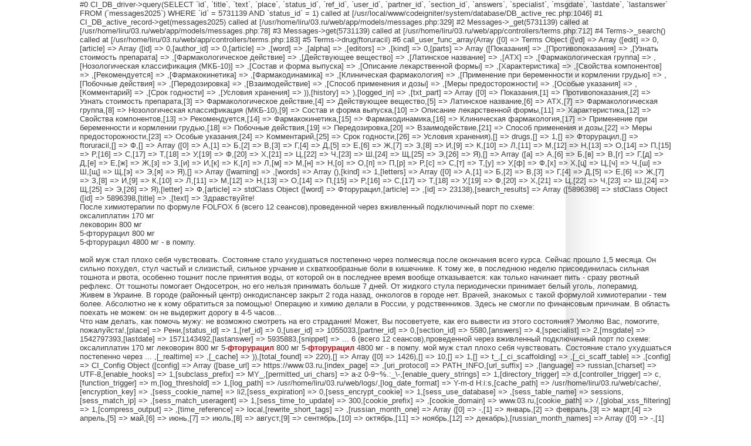

--- FILE ---
content_type: text/html; charset=utf-8
request_url: https://www.03.ru/terms/drug/ftoruracil
body_size: 155873
content:
#0  CI_DB_driver->query(SELECT `id`, `title`, `text`, `place`, `status_id`, `ref_id`, `user_id`, `partner_id`, `section_id`, `answers`, `specialist`, `msgdate`, `lastdate`, `lastanswer`
FROM (`messages2025`)
WHERE `id` = 5731139
AND `status_id` = 1) called at [/usr/local/www/codeigniter/system/database/DB_active_rec.php:1046]
#1  CI_DB_active_record->get(messages2025) called at [/usr/home/liru/03.ru/web/app/models/messages.php:329]
#2  Messages->_get(5731139) called at [/usr/home/liru/03.ru/web/app/models/messages.php:78]
#3  Messages->get(5731139) called at [/usr/home/liru/03.ru/web/app/controllers/terms.php:712]
#4  Terms->_search() called at [/usr/home/liru/03.ru/web/app/controllers/terms.php:183]
#5  Terms->drug(ftoruracil)
#6  call_user_func_array(Array ([0] => Terms Object ([vd] => Array ([edit] => 0,[article] => Array ([id] => 0,[author_id] => 0,[article] => ,[word] => ,[alpha] => ,[editors] => ,[kind] => 0,[parts] => Array ([Показания] => ,[Противопоказания] => ,[Узнать стоимость препарата] => ,[Фармакологическое действие] => ,[Действующее вещество] => ,[Латинское название] => ,[АТХ] => ,[Фармакологическая группа] => ,[Нозологическая классификация (МКБ-10)] => ,[Состав и форма выпуска] => ,[Описание лекарственной формы] => ,[Характеристика] => ,[Свойства компонентов] => ,[Рекомендуется] => ,[Фармакокинетика] => ,[Фармакодинамика] => ,[Клиническая фармакология] => ,[Применение при беременности и кормлении грудью] => ,[Побочные действия] => ,[Передозировка] => ,[Взаимодействие] => ,[Способ применения и дозы] => ,[Меры предосторожности] => ,[Особые указания] => ,[Комментарий] => ,[Срок годности] => ,[Условия хранения] => )),[history] => ),[logged_in] => ,[txt_part] => Array ([0] => Показания,[1] => Противопоказания,[2] => Узнать стоимость препарата,[3] => Фармакологическое действие,[4] => Действующее вещество,[5] => Латинское название,[6] => АТХ,[7] => Фармакологическая группа,[8] => Нозологическая классификация (МКБ-10),[9] => Состав и форма выпуска,[10] => Описание лекарственной формы,[11] => Характеристика,[12] => Свойства компонентов,[13] => Рекомендуется,[14] => Фармакокинетика,[15] => Фармакодинамика,[16] => Клиническая фармакология,[17] => Применение при беременности и кормлении грудью,[18] => Побочные действия,[19] => Передозировка,[20] => Взаимодействие,[21] => Способ применения и дозы,[22] => Меры предосторожности,[23] => Особые указания,[24] => Комментарий,[25] => Срок годности,[26] => Условия хранения),[] => drugs,[] => 1,[] => Фторурацил,[] => ftoruracil,[] => Ф,[] => Array ([0] => А,[1] => Б,[2] => В,[3] => Г,[4] => Д,[5] => Е,[6] => Ж,[7] => З,[8] => И,[9] => К,[10] => Л,[11] => М,[12] => Н,[13] => О,[14] => П,[15] => Р,[16] => С,[17] => Т,[18] => У,[19] => Ф,[20] => Х,[21] => Ц,[22] => Ч,[23] => Ш,[24] => Щ,[25] => Э,[26] => Я),[] => Array ([а] => А,[б] => Б,[в] => В,[г] => Г,[д] => Д,[е] => Е,[ж] => Ж,[з] => З,[и] => И,[к] => К,[л] => Л,[м] => М,[н] => Н,[о] => О,[п] => П,[р] => Р,[с] => С,[т] => Т,[у] => У,[ф] => Ф,[х] => Х,[ц] => Ц,[ч] => Ч,[ш] => Ш,[щ] => Щ,[э] => Э,[я] => Я),[] => Array ([warning] => ,[words] => Array (),[kind] => 1,[letters] => Array ([0] => А,[1] => Б,[2] => В,[3] => Г,[4] => Д,[5] => Е,[6] => Ж,[7] => З,[8] => И,[9] => К,[10] => Л,[11] => М,[12] => Н,[13] => О,[14] => П,[15] => Р,[16] => С,[17] => Т,[18] => У,[19] => Ф,[20] => Х,[21] => Ц,[22] => Ч,[23] => Ш,[24] => Щ,[25] => Э,[26] => Я),[letter] => Ф,[article] => stdClass Object ([word] => Фторурацил,[article] => ,[id] => 23138),[search_results] => Array ([5896398] => stdClass Object ([id] => 5896398,[title] => ,[text] => Здравствуйте!<br>
После  химиотерапии по формуле FOLFOX 6 (всего 12 сеансов),проведенной через вживленный подключичный порт по схеме:<br>
оксалиплатин 170 мг<br>
лековорин 800 мг<br>
5-фторурацил 800 мг<br>
5-фторурацил 4800 мг - в помпу.<br>
<br>
мой муж стал плохо себя чувствовать. Состояние стало ухудшаться постепенно через полмесяца после окончания всего курса. Сейчас прошло 1,5 месяца. Он сильно похудел, стул частый и слизистый, сильное урчание и схваткообразные боли в кишечнике. К тому же, в последнюю неделю присоединилась сильная тошнота и рвота, особенно тошнит после принятия воды, от которой он в последнее время вообще отказывается: как только начинает пить - сразу рвотный рефлекс. От тошноты помогает Ондосетрон, но его нельзя принимать больше 7 дней. От жидкого стула периодически принимает белый уголь, лоперамид.<br>
Живем в Украине. В городе (районный центр) онкодиспансер закрыт 2 года назад, онкологов в городе нет. Врачей, знакомых с такой формулой химиотерапии - тем более. Абсолютно не к кому обратиться за помощью! Операцию и химию делали в России, у родственников. Здесь не смогли по финансовым причинам. В область поехать не можем: он не выдержит дорогу в 4-5 часов...<br>
Что нам делать, как помочь мужу: не возможно смотреть на его страдания! Может, Вы посоветуете, как его вывести из этого состояния? Умоляю Вас, помогите, пожалуйста!,[place] => Рени,[status_id] => 1,[ref_id] => 0,[user_id] => 1055033,[partner_id] => 0,[section_id] => 5580,[answers] => 4,[specialist] => 2,[msgdate] => 1542797393,[lastdate] => 1571143492,[lastanswer] => 5935883,[snippet] =>  ...  6 (всего 12 сеансов),проведенной через вживленный подключичный порт по схеме:
оксалиплатин 170 мг
лековорин 800 мг
5-<b style="color:#DD0000">фторурацил</b> 800 мг
5-<b style="color:#DD0000">фторурацил</b> 4800 мг - в помпу.

мой муж стал плохо себя чувствовать. Состояние стало ухудшаться постепенно через  ... ,[_realtime] => ,[_cache] => )),[total_found] => 220),[] => Array ([0] => 1426),[] => 10,[] => 1,[] => t_,[_ci_scaffolding] => ,[_ci_scaff_table] => ,[config] => CI_Config Object ([config] => Array ([base_url] => https://www.03.ru,[index_page] => ,[uri_protocol] => PATH_INFO,[url_suffix] => ,[language] => russian,[charset] => UTF-8,[enable_hooks] => 1,[subclass_prefix] => MY_,[permitted_uri_chars] => a-z 0-9~%.:_\-,[enable_query_strings] => 1,[directory_trigger] => d,[controller_trigger] => c,[function_trigger] => m,[log_threshold] => 1,[log_path] => /usr/home/liru/03.ru/web/logs/,[log_date_format] => Y-m-d H:i:s,[cache_path] => /usr/home/liru/03.ru/web/cache/,[encryption_key] => ,[sess_cookie_name] => li2,[sess_expiration] => 0,[sess_encrypt_cookie] => 1,[sess_use_database] => ,[sess_table_name] => sessions,[sess_match_ip] => ,[sess_match_useragent] => 1,[sess_time_to_update] => 300,[cookie_prefix] => ,[cookie_domain] => www.03.ru,[cookie_path] => /,[global_xss_filtering] => 1,[compress_output] => ,[time_reference] => local,[rewrite_short_tags] => ,[russian_month_one] => Array ([0] => -,[1] => январь,[2] => февраль,[3] => март,[4] => апрель,[5] => май,[6] => июнь,[7] => июль,[8] => август,[9] => сентябрь,[10] => октябрь,[11] => ноябрь,[12] => декабрь),[russian_month_names] => Array ([0] => -,[1] => января,[2] => февраля,[3] => марта,[4] => апреля,[5] => мая,[6] => июня,[7] => июля,[8] => августа,[9] => сентября,[10] => октября,[11] => ноября,[12] => декабря),[profile_avatar_folder] => /usr/home/liru/03.ru/web/avatar/,[profile_avatar_originals_folder] => /usr/home/liru/03.ru/web/avatar_originals/,[auth] => Array ([salt] => ~Dn;+Co|L+`]xXcy|=oW$J)o)NjTi"("Vx}AaCnw#f#Ses@r.6Y@K*Hxv#tE!Kz,[countries_table] => countries,[questions_table] => questions,[banned_table] => banned,[groups_table] => groups,[users_table] => users,[email_activation] => ,[mail] => Array ([mailtype] => html,[protocol] => sendmail,[mailpath] => /usr/sbin/sendmail,[charset] => utf-8),[mail_from_email] => info@03.ru,[mail_from_name] => info@03.ru,[default_group] => 2,[optional_columns] => ,[email_activation_subject] => Email Activation,[email_activation_message] => 
<!DOCTYPE html PUBLIC "-//W3C//DTD XHTML 1.0 Strict//EN"
"http://www.w3.org/TR/xhtml1/DTD/xhtml1-strict.dtd">
<html>
	<head>
		
	</head>
	<body>
		<h2>Email Activation</h2>
		<p>Your email activation code is : {activation_code}</p>
	</body>
</html>
,[forgotten_password_subject] => Восстановление забытого пароля.,[forgotten_password_message] => 
<!DOCTYPE html PUBLIC "-//W3C//DTD XHTML 1.0 Strict//EN"
"http://www.w3.org/TR/xhtml1/DTD/xhtml1-strict.dtd">
<html>
	<head>
		
	</head>
	<body>
		<h2>Восстановление забытого пароля.</h2>
		<p>Вы или, возможно, кто-то другой запросил восстановление пароля.</p>
		<p>Если вы этого не делали - просто проигнорируйте это сообщение.</p>
		<p>&nbsp;</p>
		<p>Ваш код для восстановления пароля : <a href="http://www.03.ru/auth/restore_pass/{key}">http://www.03.ru/auth/restore_pass/{key}</a></p>
		<p>Кликните по ссылке чтобы завершить процедуру восстановления пароля.</p>
		<p></p>
		<p>Не забывайте, что вашим логином на сайте является адрес электронной почты на который пришло это письмо!</p>
	</body>
</html>
,[new_password_subject] => Доступ к сайту,[new_password_message] => 
<!DOCTYPE html PUBLIC "-//W3C//DTD XHTML 1.0 Strict//EN"
"http://www.w3.org/TR/xhtml1/DTD/xhtml1-strict.dtd">
<html>
	<head>
		
	</head>
	<body>
		<h2>Смена пароля</h2>
		<p>Ваш новый пароль : {password}</p>
	</body>
</html>
)),[is_loaded] => Array ([0] => redux_auth)),[input] => MY_Input Object ([use_xss_clean] => 1,[xss_hash] => b43f6b70465975e76faf7594dc2e1766,[ip_address] => 18.117.196.200,[user_agent] => Mozilla/5.0 (Macintosh; Intel Mac OS X 10_15_7) AppleWebKit/537.36 (KHTML, like Gecko) Chrome/131.0.0.0 Safari/537.36; ClaudeBot/1.0; +claudebot@anthropic.com),[allow_get_array] => 1,[never_allowed_str] => Array ([document.cookie] => [removed],[document.write] => [removed],[.parentNode] => [removed],[.innerHTML] => [removed],[window.location] => [removed],[-moz-binding] => [removed],[<!--] => &lt;!--,[-->] => --&gt;,[<![CDATA[] => &lt;![CDATA[),[never_allowed_regex] => Array ([javascript\s*:] => [removed],[expression\s*(\(|&\#40;)] => [removed],[vbscript\s*:] => [removed],[Redirect\s+302] => [removed])),[benchmark] => CI_Benchmark Object ([marker] => Array ([total_execution_time_start] => 0.01424900 1768612428,[loading_time_base_classes_start] => 0.01425700 1768612428,[loading_time_base_classes_end] => 0.01538900 1768612428,[controller_execution_time_( terms / drug )_start] => 0.01548800 1768612428)),[uri] => CI_URI Object ([keyval] => Array (),[uri_string] => /terms/drug/ftoruracil,[segments] => Array ([1] => terms,[2] => drug,[3] => ftoruracil),[rsegments] => Array ([1] => terms,[2] => drug,[3] => ftoruracil),[config] => CI_Config Object ([config] => Array ([base_url] => https://www.03.ru,[index_page] => ,[uri_protocol] => PATH_INFO,[url_suffix] => ,[language] => russian,[charset] => UTF-8,[enable_hooks] => 1,[subclass_prefix] => MY_,[permitted_uri_chars] => a-z 0-9~%.:_\-,[enable_query_strings] => 1,[directory_trigger] => d,[controller_trigger] => c,[function_trigger] => m,[log_threshold] => 1,[log_path] => /usr/home/liru/03.ru/web/logs/,[log_date_format] => Y-m-d H:i:s,[cache_path] => /usr/home/liru/03.ru/web/cache/,[encryption_key] => ,[sess_cookie_name] => li2,[sess_expiration] => 0,[sess_encrypt_cookie] => 1,[sess_use_database] => ,[sess_table_name] => sessions,[sess_match_ip] => ,[sess_match_useragent] => 1,[sess_time_to_update] => 300,[cookie_prefix] => ,[cookie_domain] => www.03.ru,[cookie_path] => /,[global_xss_filtering] => 1,[compress_output] => ,[time_reference] => local,[rewrite_short_tags] => ,[russian_month_one] => Array ([0] => -,[1] => январь,[2] => февраль,[3] => март,[4] => апрель,[5] => май,[6] => июнь,[7] => июль,[8] => август,[9] => сентябрь,[10] => октябрь,[11] => ноябрь,[12] => декабрь),[russian_month_names] => Array ([0] => -,[1] => января,[2] => февраля,[3] => марта,[4] => апреля,[5] => мая,[6] => июня,[7] => июля,[8] => августа,[9] => сентября,[10] => октября,[11] => ноября,[12] => декабря),[profile_avatar_folder] => /usr/home/liru/03.ru/web/avatar/,[profile_avatar_originals_folder] => /usr/home/liru/03.ru/web/avatar_originals/,[auth] => Array ([salt] => ~Dn;+Co|L+`]xXcy|=oW$J)o)NjTi"("Vx}AaCnw#f#Ses@r.6Y@K*Hxv#tE!Kz,[countries_table] => countries,[questions_table] => questions,[banned_table] => banned,[groups_table] => groups,[users_table] => users,[email_activation] => ,[mail] => Array ([mailtype] => html,[protocol] => sendmail,[mailpath] => /usr/sbin/sendmail,[charset] => utf-8),[mail_from_email] => info@03.ru,[mail_from_name] => info@03.ru,[default_group] => 2,[optional_columns] => ,[email_activation_subject] => Email Activation,[email_activation_message] => 
<!DOCTYPE html PUBLIC "-//W3C//DTD XHTML 1.0 Strict//EN"
"http://www.w3.org/TR/xhtml1/DTD/xhtml1-strict.dtd">
<html>
	<head>
		
	</head>
	<body>
		<h2>Email Activation</h2>
		<p>Your email activation code is : {activation_code}</p>
	</body>
</html>
,[forgotten_password_subject] => Восстановление забытого пароля.,[forgotten_password_message] => 
<!DOCTYPE html PUBLIC "-//W3C//DTD XHTML 1.0 Strict//EN"
"http://www.w3.org/TR/xhtml1/DTD/xhtml1-strict.dtd">
<html>
	<head>
		
	</head>
	<body>
		<h2>Восстановление забытого пароля.</h2>
		<p>Вы или, возможно, кто-то другой запросил восстановление пароля.</p>
		<p>Если вы этого не делали - просто проигнорируйте это сообщение.</p>
		<p>&nbsp;</p>
		<p>Ваш код для восстановления пароля : <a href="http://www.03.ru/auth/restore_pass/{key}">http://www.03.ru/auth/restore_pass/{key}</a></p>
		<p>Кликните по ссылке чтобы завершить процедуру восстановления пароля.</p>
		<p></p>
		<p>Не забывайте, что вашим логином на сайте является адрес электронной почты на который пришло это письмо!</p>
	</body>
</html>
,[new_password_subject] => Доступ к сайту,[new_password_message] => 
<!DOCTYPE html PUBLIC "-//W3C//DTD XHTML 1.0 Strict//EN"
"http://www.w3.org/TR/xhtml1/DTD/xhtml1-strict.dtd">
<html>
	<head>
		
	</head>
	<body>
		<h2>Смена пароля</h2>
		<p>Ваш новый пароль : {password}</p>
	</body>
</html>
)),[is_loaded] => Array ([0] => redux_auth))),[output] => CI_Output Object ([final_output] => ,[cache_expiration] => 0,[headers] => Array (),[enable_profiler] => ),[lang] => CI_Language Object ([language] => Array (),[is_loaded] => Array ()),[router] => CI_Router Object ([config] => CI_Config Object ([config] => Array ([base_url] => https://www.03.ru,[index_page] => ,[uri_protocol] => PATH_INFO,[url_suffix] => ,[language] => russian,[charset] => UTF-8,[enable_hooks] => 1,[subclass_prefix] => MY_,[permitted_uri_chars] => a-z 0-9~%.:_\-,[enable_query_strings] => 1,[directory_trigger] => d,[controller_trigger] => c,[function_trigger] => m,[log_threshold] => 1,[log_path] => /usr/home/liru/03.ru/web/logs/,[log_date_format] => Y-m-d H:i:s,[cache_path] => /usr/home/liru/03.ru/web/cache/,[encryption_key] => ,[sess_cookie_name] => li2,[sess_expiration] => 0,[sess_encrypt_cookie] => 1,[sess_use_database] => ,[sess_table_name] => sessions,[sess_match_ip] => ,[sess_match_useragent] => 1,[sess_time_to_update] => 300,[cookie_prefix] => ,[cookie_domain] => www.03.ru,[cookie_path] => /,[global_xss_filtering] => 1,[compress_output] => ,[time_reference] => local,[rewrite_short_tags] => ,[russian_month_one] => Array ([0] => -,[1] => январь,[2] => февраль,[3] => март,[4] => апрель,[5] => май,[6] => июнь,[7] => июль,[8] => август,[9] => сентябрь,[10] => октябрь,[11] => ноябрь,[12] => декабрь),[russian_month_names] => Array ([0] => -,[1] => января,[2] => февраля,[3] => марта,[4] => апреля,[5] => мая,[6] => июня,[7] => июля,[8] => августа,[9] => сентября,[10] => октября,[11] => ноября,[12] => декабря),[profile_avatar_folder] => /usr/home/liru/03.ru/web/avatar/,[profile_avatar_originals_folder] => /usr/home/liru/03.ru/web/avatar_originals/,[auth] => Array ([salt] => ~Dn;+Co|L+`]xXcy|=oW$J)o)NjTi"("Vx}AaCnw#f#Ses@r.6Y@K*Hxv#tE!Kz,[countries_table] => countries,[questions_table] => questions,[banned_table] => banned,[groups_table] => groups,[users_table] => users,[email_activation] => ,[mail] => Array ([mailtype] => html,[protocol] => sendmail,[mailpath] => /usr/sbin/sendmail,[charset] => utf-8),[mail_from_email] => info@03.ru,[mail_from_name] => info@03.ru,[default_group] => 2,[optional_columns] => ,[email_activation_subject] => Email Activation,[email_activation_message] => 
<!DOCTYPE html PUBLIC "-//W3C//DTD XHTML 1.0 Strict//EN"
"http://www.w3.org/TR/xhtml1/DTD/xhtml1-strict.dtd">
<html>
	<head>
		
	</head>
	<body>
		<h2>Email Activation</h2>
		<p>Your email activation code is : {activation_code}</p>
	</body>
</html>
,[forgotten_password_subject] => Восстановление забытого пароля.,[forgotten_password_message] => 
<!DOCTYPE html PUBLIC "-//W3C//DTD XHTML 1.0 Strict//EN"
"http://www.w3.org/TR/xhtml1/DTD/xhtml1-strict.dtd">
<html>
	<head>
		
	</head>
	<body>
		<h2>Восстановление забытого пароля.</h2>
		<p>Вы или, возможно, кто-то другой запросил восстановление пароля.</p>
		<p>Если вы этого не делали - просто проигнорируйте это сообщение.</p>
		<p>&nbsp;</p>
		<p>Ваш код для восстановления пароля : <a href="http://www.03.ru/auth/restore_pass/{key}">http://www.03.ru/auth/restore_pass/{key}</a></p>
		<p>Кликните по ссылке чтобы завершить процедуру восстановления пароля.</p>
		<p></p>
		<p>Не забывайте, что вашим логином на сайте является адрес электронной почты на который пришло это письмо!</p>
	</body>
</html>
,[new_password_subject] => Доступ к сайту,[new_password_message] => 
<!DOCTYPE html PUBLIC "-//W3C//DTD XHTML 1.0 Strict//EN"
"http://www.w3.org/TR/xhtml1/DTD/xhtml1-strict.dtd">
<html>
	<head>
		
	</head>
	<body>
		<h2>Смена пароля</h2>
		<p>Ваш новый пароль : {password}</p>
	</body>
</html>
)),[is_loaded] => Array ([0] => redux_auth)),[routes] => Array ([scaffolding_trigger] => scaf,[section/(:any)/archive] => section/archive/$1,[section/(:any)/articles] => article/section/$1,[section/(:any)/article/(:num)] => article/index/$2,[section/:any/(:num)] => message/topic/$1,[section/(:any)/add] => message/add,[section/(:any)/noanswer] => search/noanswer/$1,[section/(:any)/noanswer/(:any)] => search/noanswer/$1/$2,[section/(:any)/docanswer] => search/docanswer/$1,[section/(:any)] => section/messages/$1,[myanswers] => search/myanswers,[myanswers/:any] => search/myanswers,[myquestions] => search/myquestions,[myquestions/:any] => search/myquestions,[sss/partner/(:num)] => search/partner/$1,[sss/userquestions/(:any)] => search/userquestions/$1,[sss/(:any)] => search/$1,[sss] => search,[article/create] => article/create,[article/archive] => article/archive,[article/edit/(:num)] => article/edit/$1,[article/delete/(:num)] => article/delete/$1,[article/save] => article/save,[article/section] => article/section,[article/(:num)] => article/index/$1,[article/(:any)] => terms/index/$1,[profile/(:num)] => profile/user/$1,[kcaptcha/(:any)] => kcaptcha/index/$1,[admin] => admin/start),[error_routes] => Array (),[class] => terms,[method] => drug,[directory] => ,[uri_protocol] => auto,[default_controller] => section,[scaffolding_request] => ,[uri] => CI_URI Object ([keyval] => Array (),[uri_string] => /terms/drug/ftoruracil,[segments] => Array ([1] => terms,[2] => drug,[3] => ftoruracil),[rsegments] => Array ([1] => terms,[2] => drug,[3] => ftoruracil),[config] => CI_Config Object ([config] => Array ([base_url] => https://www.03.ru,[index_page] => ,[uri_protocol] => PATH_INFO,[url_suffix] => ,[language] => russian,[charset] => UTF-8,[enable_hooks] => 1,[subclass_prefix] => MY_,[permitted_uri_chars] => a-z 0-9~%.:_\-,[enable_query_strings] => 1,[directory_trigger] => d,[controller_trigger] => c,[function_trigger] => m,[log_threshold] => 1,[log_path] => /usr/home/liru/03.ru/web/logs/,[log_date_format] => Y-m-d H:i:s,[cache_path] => /usr/home/liru/03.ru/web/cache/,[encryption_key] => ,[sess_cookie_name] => li2,[sess_expiration] => 0,[sess_encrypt_cookie] => 1,[sess_use_database] => ,[sess_table_name] => sessions,[sess_match_ip] => ,[sess_match_useragent] => 1,[sess_time_to_update] => 300,[cookie_prefix] => ,[cookie_domain] => www.03.ru,[cookie_path] => /,[global_xss_filtering] => 1,[compress_output] => ,[time_reference] => local,[rewrite_short_tags] => ,[russian_month_one] => Array ([0] => -,[1] => январь,[2] => февраль,[3] => март,[4] => апрель,[5] => май,[6] => июнь,[7] => июль,[8] => август,[9] => сентябрь,[10] => октябрь,[11] => ноябрь,[12] => декабрь),[russian_month_names] => Array ([0] => -,[1] => января,[2] => февраля,[3] => марта,[4] => апреля,[5] => мая,[6] => июня,[7] => июля,[8] => августа,[9] => сентября,[10] => октября,[11] => ноября,[12] => декабря),[profile_avatar_folder] => /usr/home/liru/03.ru/web/avatar/,[profile_avatar_originals_folder] => /usr/home/liru/03.ru/web/avatar_originals/,[auth] => Array ([salt] => ~Dn;+Co|L+`]xXcy|=oW$J)o)NjTi"("Vx}AaCnw#f#Ses@r.6Y@K*Hxv#tE!Kz,[countries_table] => countries,[questions_table] => questions,[banned_table] => banned,[groups_table] => groups,[users_table] => users,[email_activation] => ,[mail] => Array ([mailtype] => html,[protocol] => sendmail,[mailpath] => /usr/sbin/sendmail,[charset] => utf-8),[mail_from_email] => info@03.ru,[mail_from_name] => info@03.ru,[default_group] => 2,[optional_columns] => ,[email_activation_subject] => Email Activation,[email_activation_message] => 
<!DOCTYPE html PUBLIC "-//W3C//DTD XHTML 1.0 Strict//EN"
"http://www.w3.org/TR/xhtml1/DTD/xhtml1-strict.dtd">
<html>
	<head>
		
	</head>
	<body>
		<h2>Email Activation</h2>
		<p>Your email activation code is : {activation_code}</p>
	</body>
</html>
,[forgotten_password_subject] => Восстановление забытого пароля.,[forgotten_password_message] => 
<!DOCTYPE html PUBLIC "-//W3C//DTD XHTML 1.0 Strict//EN"
"http://www.w3.org/TR/xhtml1/DTD/xhtml1-strict.dtd">
<html>
	<head>
		
	</head>
	<body>
		<h2>Восстановление забытого пароля.</h2>
		<p>Вы или, возможно, кто-то другой запросил восстановление пароля.</p>
		<p>Если вы этого не делали - просто проигнорируйте это сообщение.</p>
		<p>&nbsp;</p>
		<p>Ваш код для восстановления пароля : <a href="http://www.03.ru/auth/restore_pass/{key}">http://www.03.ru/auth/restore_pass/{key}</a></p>
		<p>Кликните по ссылке чтобы завершить процедуру восстановления пароля.</p>
		<p></p>
		<p>Не забывайте, что вашим логином на сайте является адрес электронной почты на который пришло это письмо!</p>
	</body>
</html>
,[new_password_subject] => Доступ к сайту,[new_password_message] => 
<!DOCTYPE html PUBLIC "-//W3C//DTD XHTML 1.0 Strict//EN"
"http://www.w3.org/TR/xhtml1/DTD/xhtml1-strict.dtd">
<html>
	<head>
		
	</head>
	<body>
		<h2>Смена пароля</h2>
		<p>Ваш новый пароль : {password}</p>
	</body>
</html>
)),[is_loaded] => Array ([0] => redux_auth)))),[load] => MY_Loader Object ([] => Array (),[] => Terms Object ( *RECURSION*,[_ci_ob_level] => 0,[_ci_view_path] => /usr/home/liru/03.ru/web/app/views/,[_ci_is_php5] => 1,[_ci_is_instance] => ,[_ci_cached_vars] => Array (),[_ci_classes] => Array ([session] => session,[encrypt] => encrypt,[email] => email,[redux_auth] => redux_auth,[sections] => sections,[users] => users,[form_validation] => form_validation),[_ci_loaded_files] => Array ([0] => /usr/local/www/codeigniter/system/libraries/Session.php,[1] => /usr/local/www/codeigniter/system/libraries/Encrypt.php,[2] => /usr/local/www/codeigniter/system/libraries/Email.php,[3] => /usr/home/liru/03.ru/web/app/libraries/redux_auth.php,[4] => /usr/home/liru/03.ru/web/app/libraries/Sections.php,[5] => /usr/home/liru/03.ru/web/app/libraries/Users.php,[6] => /usr/home/liru/03.ru/web/app/libraries/MY_Form_validation.php),[_ci_models] => Array ([0] => Messages),[_ci_helpers] => Array ([string_helper] => 1,[form_helper] => 1,[url_helper] => 1,[adv_helper] => 1),[_ci_plugins] => Array ([show_pi] => 1),[_ci_varmap] => Array ([unit_test] => unit,[user_agent] => agent)),[db] => CI_DB_mysql_driver Object ([dbdriver] => mysql,[_escape_char] => `,[delete_hack] => 1,[_count_string] => SELECT COUNT(*) AS ,[_random_keyword] =>  RAND(),[ar_select] => Array ([0] => `id`,[1] => `title`,[2] => `text`,[3] => `place`,[4] => `status_id`,[5] => `ref_id`,[6] => `user_id`,[7] => `partner_id`,[8] => `section_id`,[9] => `answers`,[10] => `specialist`,[11] => `msgdate`,[12] => `lastdate`,[13] => `lastanswer`),[ar_distinct] => ,[ar_from] => Array ([0] => `messages2025`),[ar_join] => Array (),[ar_where] => Array ([0] => `id` = 5731139,[1] => AND `status_id` = 1),[ar_like] => Array (),[ar_groupby] => Array (),[ar_having] => Array (),[ar_limit] => ,[ar_offset] => ,[ar_order] => ,[ar_orderby] => Array (),[ar_set] => Array (),[ar_wherein] => Array (),[ar_aliased_tables] => Array (),[ar_store_array] => Array (),[ar_caching] => ,[ar_cache_exists] => Array ([0] => select,[1] => select,[2] => select,[3] => select,[4] => select,[5] => select,[6] => select,[7] => select,[8] => select,[9] => select,[10] => select,[11] => select,[12] => select,[13] => select,[14] => where,[15] => where),[ar_cache_select] => Array ([0] => id,[1] => title,[2] => text,[3] => place,[4] => status_id,[5] => ref_id,[6] => user_id,[7] => partner_id,[8] => section_id,[9] => answers,[10] => specialist,[11] => msgdate,[12] => lastdate,[13] => lastanswer),[ar_cache_from] => Array (),[ar_cache_join] => Array (),[ar_cache_where] => Array ([0] => `id` = 5731139,[1] => AND `status_id` = 1),[ar_cache_like] => Array (),[ar_cache_groupby] => Array (),[ar_cache_having] => Array (),[ar_cache_orderby] => Array (),[ar_cache_set] => Array (),[username] => liru,[password] => Piekjiskot,[hostname] => localhost,[database] => liru_03ru,[dbprefix] => ,[char_set] => utf8,[dbcollat] => utf8_general_ci,[autoinit] => 1,[swap_pre] => ,[port] => ,[pconnect] => 1,[conn_id] => Resource id #7,[result_id] => ,[db_debug] => 1,[benchmark] => 0.000875949859619,[query_count] => 4,[bind_marker] => ?,[save_queries] => 1,[queries] => Array ([0] => SELECT ban_date FROM banned_ips WHERE ip=309707976 AND ban_date>1768612428,[1] => SELECT `word`, `article`, `id`
FROM (`drugs`)
WHERE `alpha` = 'ftoruracil',[2] => SELECT `id`, `title`, `text`, `place`, `status_id`, `ref_id`, `user_id`, `partner_id`, `section_id`, `answers`, `specialist`, `msgdate`, `lastdate`, `lastanswer`
FROM (`messages`)
WHERE `id` = 5896398
AND `status_id` = 1,[3] => SELECT `id`, `title`, `text`, `place`, `status_id`, `ref_id`, `user_id`, `partner_id`, `section_id`, `answers`, `specialist`, `msgdate`, `lastdate`, `lastanswer`
FROM (`messages`)
WHERE `id` = 5731139
AND `status_id` = 1,[4] => SELECT `id`, `title`, `text`, `place`, `status_id`, `ref_id`, `user_id`, `partner_id`, `section_id`, `answers`, `specialist`, `msgdate`, `lastdate`, `lastanswer`
FROM (`messages2025`)
WHERE `id` = 5731139
AND `status_id` = 1),[query_times] => Array ([0] => 0.000218868255615,[1] => 0.000164985656738,[2] => 0.000271081924438,[3] => 0.000221014022827,[4] => 0),[data_cache] => Array (),[trans_enabled] => 1,[trans_strict] => 1,[_trans_depth] => 0,[_trans_status] => ,[cache_on] => ,[cachedir] => ,[cache_autodel] => ,[CACHE] => ,[_protect_identifiers] => 1,[_reserved_identifiers] => Array ([0] => *),[stmt_id] => ,[curs_id] => ,[limit_used] => ),[encrypt] => CI_Encrypt Object ([CI] => Terms Object ( *RECURSION*,[encryption_key] => ,[_hash_type] => sha1,[_mcrypt_exists] => 1,[_mcrypt_cipher] => rijndael-256,[_mcrypt_mode] => ecb),[session] => CI_Session Object ([sess_encrypt_cookie] => 1,[sess_use_database] => ,[sess_table_name] => sessions,[sess_expiration] => 63072000,[sess_match_ip] => ,[sess_match_useragent] => 1,[sess_cookie_name] => li2,[cookie_prefix] => ,[cookie_path] => /,[cookie_domain] => www.03.ru,[sess_time_to_update] => 300,[encryption_key] => ,[flashdata_key] => flash,[time_reference] => local,[gc_probability] => 5,[userdata] => Array ([session_id] => 8ccdf51a0f595d314531e26a9d7f65dd,[ip_address] => 18.117.196.200,[user_agent] => Mozilla/5.0 (Macintosh; Intel Mac OS X 10_15_7) Ap,[last_activity] => 1768612428),[CI] => Terms Object ( *RECURSION*,[now] => 1768612428),[email] => CI_Email Object ([useragent] => CodeIgniter,[mailpath] => /usr/sbin/sendmail,[protocol] => sendmail,[smtp_host] => ,[smtp_user] => ,[smtp_pass] => ,[smtp_port] => 25,[smtp_timeout] => 5,[wordwrap] => 1,[wrapchars] => 76,[mailtype] => html,[charset] => utf-8,[multipart] => mixed,[alt_message] => ,[validate] => ,[priority] => 3,[newline] => 
,[crlf] => 
,[send_multipart] => 1,[bcc_batch_mode] => ,[bcc_batch_size] => 200,[_safe_mode] => ,[_subject] => ,[_body] => ,[_finalbody] => ,[_alt_boundary] => ,[_atc_boundary] => ,[_header_str] => ,[_smtp_connect] => ,[_encoding] => 8bit,[_IP] => ,[_smtp_auth] => ,[_replyto_flag] => ,[_debug_msg] => Array (),[_recipients] => Array (),[_cc_array] => Array (),[_bcc_array] => Array (),[_headers] => Array ([User-Agent] => CodeIgniter,[Date] => Sat, 17 Jan 2026 04:13:48 +0300),[_attach_name] => Array (),[_attach_type] => Array (),[_attach_disp] => Array (),[_protocols] => Array ([0] => mail,[1] => sendmail,[2] => smtp),[_base_charsets] => Array ([0] => us-ascii,[1] => iso-2022-),[_bit_depths] => Array ([0] => 7bit,[1] => 8bit),[_priorities] => Array ([0] => 1 (Highest),[1] => 2 (High),[2] => 3 (Normal),[3] => 4 (Low),[4] => 5 (Lowest))),[redux_auth] => redux_auth Object ([ci] => Terms Object ( *RECURSION*,[salt] => ~Dn;+Co|L+`]xXcy|=oW$J)o)NjTi"("Vx}AaCnw#f#Ses@r.6Y@K*Hxv#tE!Kz,[countries_table] => countries,[questions_table] => questions,[banned_table] => banned,[groups_table] => groups,[users_table] => users,[email_activation] => ,[mail] => Array ([mailtype] => html,[protocol] => sendmail,[mailpath] => /usr/sbin/sendmail,[charset] => utf-8),[mail_from_email] => info@03.ru,[mail_from_name] => info@03.ru,[default_group] => 2,[optional_columns] => ,[email_activation_subject] => Email Activation,[email_activation_message] => 
<!DOCTYPE html PUBLIC "-//W3C//DTD XHTML 1.0 Strict//EN"
"http://www.w3.org/TR/xhtml1/DTD/xhtml1-strict.dtd">
<html>
	<head>
		
	</head>
	<body>
		<h2>Email Activation</h2>
		<p>Your email activation code is : {activation_code}</p>
	</body>
</html>
,[forgotten_password_subject] => Восстановление забытого пароля.,[forgotten_password_message] => 
<!DOCTYPE html PUBLIC "-//W3C//DTD XHTML 1.0 Strict//EN"
"http://www.w3.org/TR/xhtml1/DTD/xhtml1-strict.dtd">
<html>
	<head>
		
	</head>
	<body>
		<h2>Восстановление забытого пароля.</h2>
		<p>Вы или, возможно, кто-то другой запросил восстановление пароля.</p>
		<p>Если вы этого не делали - просто проигнорируйте это сообщение.</p>
		<p>&nbsp;</p>
		<p>Ваш код для восстановления пароля : <a href="http://www.03.ru/auth/restore_pass/{key}">http://www.03.ru/auth/restore_pass/{key}</a></p>
		<p>Кликните по ссылке чтобы завершить процедуру восстановления пароля.</p>
		<p></p>
		<p>Не забывайте, что вашим логином на сайте является адрес электронной почты на который пришло это письмо!</p>
	</body>
</html>
,[new_password_subject] => Доступ к сайту,[new_password_message] => 
<!DOCTYPE html PUBLIC "-//W3C//DTD XHTML 1.0 Strict//EN"
"http://www.w3.org/TR/xhtml1/DTD/xhtml1-strict.dtd">
<html>
	<head>
		
	</head>
	<body>
		<h2>Смена пароля</h2>
		<p>Ваш новый пароль : {password}</p>
	</body>
</html>
),[sections] => Sections Object ([] => Memcache Object ([connection] => Resource id #15),[] => 1,[] => 03_sections_,[] => Array ([5573] => stdClass Object ([id] => 5573,[ref] => 0,[alpha] => 03,[url] => /section/03,[name] => 03-Скорая Помощь,[activity] => 0,[start] => 2003-07-01,[read_only] => 0,[specialists] => Array ()),[210] => stdClass Object ([id] => 210,[ref] => 0,[alpha] => otolaringology,[url] => /section/otolaringology,[name] => ЛОР,[activity] => 0,[start] => 2000-03-15,[read_only] => 0,[specialists] => Array ()),[1388] => stdClass Object ([id] => 1388,[ref] => 0,[alpha] => sport,[url] => /section/sport,[name] => ЛФК и спорт,[activity] => 0,[start] => 2000-08-08,[read_only] => 0,[specialists] => Array ()),[5470] => stdClass Object ([id] => 5470,[ref] => 0,[alpha] => family,[url] => /section/family,[name] => семейный доктор,[activity] => 0,[start] => 2001-06-19,[read_only] => 0,[specialists] => Array ()),[20] => stdClass Object ([id] => 20,[ref] => 0,[alpha] => artrology,[url] => /section/artrology,[name] => артролог,[activity] => 0,[start] => 2000-03-22,[read_only] => 0,[specialists] => Array ()),[110] => stdClass Object ([id] => 110,[ref] => 0,[alpha] => immunology,[url] => /section/immunology,[name] => аллерго-иммунолог,[activity] => 0,[start] => 2000-03-09,[read_only] => 0,[specialists] => Array ()),[5458] => stdClass Object ([id] => 5458,[ref] => 0,[alpha] => apteka,[url] => /section/apteka,[name] => аптека,[activity] => 0,[start] => 2000-03-08,[read_only] => 0,[specialists] => Array ()),[5490] => stdClass Object ([id] => 5490,[ref] => 5458,[alpha] => foodadd,[url] => /section/foodadd,[name] => пищевые добавки,[activity] => 0,[start] => 2001-09-17,[read_only] => 0,[specialists] => Array ()),[1323] => stdClass Object ([id] => 1323,[ref] => 0,[alpha] => sterility,[url] => /section/sterility,[name] => бесплодие,[activity] => 0,[start] => 2000-07-22,[read_only] => 0,[specialists] => Array ()),[5599] => stdClass Object ([id] => 5599,[ref] => 1323,[alpha] => natural,[url] => /section/natural,[name] => естеств. методы,[activity] => 0,[start] => 2004-02-27,[read_only] => 0,[specialists] => Array ()),[5598] => stdClass Object ([id] => 5598,[ref] => 1323,[alpha] => artificial,[url] => /section/artificial,[name] => искусств. методы,[activity] => 0,[start] => 2004-02-27,[read_only] => 0,[specialists] => Array ()),[40] => stdClass Object ([id] => 40,[ref] => 0,[alpha] => venerology,[url] => /section/venerology,[name] => венеролог,[activity] => 0,[start] => 2000-03-06,[read_only] => 0,[specialists] => Array ()),[1110] => stdClass Object ([id] => 1110,[ref] => 0,[alpha] => veterinary,[url] => /section/veterinary,[name] => ветеринар,[activity] => 0,[start] => 2000-05-08,[read_only] => 0,[specialists] => Array ()),[50] => stdClass Object ([id] => 50,[ref] => 0,[alpha] => gastro,[url] => /section/gastro,[name] => гастроэнтеролог,[activity] => 0,[start] => 2000-04-19,[read_only] => 0,[specialists] => Array ()),[60] => stdClass Object ([id] => 60,[ref] => 0,[alpha] => genetics,[url] => /section/genetics,[name] => генетик,[activity] => 0,[start] => 2000-03-23,[read_only] => 0,[specialists] => Array ()),[70] => stdClass Object ([id] => 70,[ref] => 0,[alpha] => gematology,[url] => /section/gematology,[name] => гематолог,[activity] => 0,[start] => 2000-04-05,[read_only] => 0,[specialists] => Array ()),[80] => stdClass Object ([id] => 80,[ref] => 0,[alpha] => gynecology,[url] => /section/gynecology,[name] => гинеколог,[activity] => 0,[start] => 2000-03-07,[read_only] => 0,[specialists] => Array ()),[1322] => stdClass Object ([id] => 1322,[ref] => 80,[alpha] => pregnancy,[url] => /section/pregnancy,[name] => о беременности,[activity] => 0,[start] => 2000-03-14,[read_only] => 0,[specialists] => Array ()),[5354] => stdClass Object ([id] => 5354,[ref] => 80,[alpha] => onco,[url] => /section/onco,[name] => онкогинеколог,[activity] => 0,[start] => 2000-11-28,[read_only] => 0,[specialists] => Array ()),[5485] => stdClass Object ([id] => 5485,[ref] => 80,[alpha] => contraception,[url] => /section/contraception,[name] => контрацепция,[activity] => 0,[start] => 2000-03-21,[read_only] => 0,[specialists] => Array ()),[90] => stdClass Object ([id] => 90,[ref] => 0,[alpha] => gomeo,[url] => /section/gomeo,[name] => гомеопат,[activity] => yellow,[start] => 2000-04-25,[read_only] => 0,[specialists] => Array ([1516] => 1516)),[100] => stdClass Object ([id] => 100,[ref] => 0,[alpha] => dermatology,[url] => /section/dermatology,[name] => дерматолог,[activity] => 0,[start] => 2000-03-07,[read_only] => 0,[specialists] => Array ()),[1288] => stdClass Object ([id] => 1288,[ref] => 0,[alpha] => dietology,[url] => /section/dietology,[name] => диетолог,[activity] => 0,[start] => 2000-07-03,[read_only] => 0,[specialists] => Array ()),[120] => stdClass Object ([id] => 120,[ref] => 0,[alpha] => infection,[url] => /section/infection,[name] => инфекционист,[activity] => 0,[start] => 2000-03-07,[read_only] => 0,[specialists] => Array ()),[5613] => stdClass Object ([id] => 5613,[ref] => 120,[alpha] => spid,[url] => /section/spid,[name] => СПИД,[activity] => green,[start] => 2006-01-10,[read_only] => 0,[specialists] => Array ()),[5351] => stdClass Object ([id] => 5351,[ref] => 0,[alpha] => research,[url] => /section/research,[name] => лучевая диагностика,[activity] => 0,[start] => 2000-11-25,[read_only] => 0,[specialists] => Array ()),[5340] => stdClass Object ([id] => 5340,[ref] => 5351,[alpha] => histology,[url] => /section/histology,[name] => гистолог,[activity] => 0,[start] => 2000-11-16,[read_only] => 0,[specialists] => Array ()),[5601] => stdClass Object ([id] => 5601,[ref] => 0,[alpha] => invalidi,[url] => /section/invalidi,[name] => инвалиды,[activity] => 0,[start] => 2004-04-13,[read_only] => 0,[specialists] => Array ()),[140] => stdClass Object ([id] => 140,[ref] => 0,[alpha] => cardiology,[url] => /section/cardiology,[name] => кардиолог,[activity] => 0,[start] => 2000-03-08,[read_only] => 0,[specialists] => Array ()),[5600] => stdClass Object ([id] => 5600,[ref] => 0,[alpha] => kosmetika,[url] => /section/kosmetika,[name] => косметолог,[activity] => 0,[start] => 2000-03-22,[read_only] => 0,[specialists] => Array ()),[1389] => stdClass Object ([id] => 1389,[ref] => 0,[alpha] => mammology,[url] => /section/mammology,[name] => маммолог,[activity] => 0,[start] => 2000-08-29,[read_only] => 0,[specialists] => Array ()),[5572] => stdClass Object ([id] => 5572,[ref] => 0,[alpha] => manual,[url] => /section/manual,[name] => мануальный терапевт,[activity] => 0,[start] => 2003-06-27,[read_only] => 0,[specialists] => Array ()),[5604] => stdClass Object ([id] => 5604,[ref] => 0,[alpha] => massaj,[url] => /section/massaj,[name] => массаж,[activity] => 0,[start] => 2005-01-18,[read_only] => 0,[specialists] => Array ()),[191] => stdClass Object ([id] => 191,[ref] => 0,[alpha] => narcology,[url] => /section/narcology,[name] => нарколог,[activity] => 0,[start] => 2000-03-29,[read_only] => 1,[specialists] => Array ()),[5550] => stdClass Object ([id] => 5550,[ref] => 191,[alpha] => anonim,[url] => /section/anonim,[name] => для тех, кто бросил,[activity] => 0,[start] => 2002-10-25,[read_only] => 1,[specialists] => Array ()),[5595] => stdClass Object ([id] => 5595,[ref] => 191,[alpha] => near,[url] => /section/near,[name] => для тех, кто рядом,[activity] => 0,[start] => 2004-02-26,[read_only] => 1,[specialists] => Array ()),[190] => stdClass Object ([id] => 190,[ref] => 0,[alpha] => neurology,[url] => /section/neurology,[name] => невролог,[activity] => 0,[start] => 2000-03-07,[read_only] => 0,[specialists] => Array ()),[5556] => stdClass Object ([id] => 5556,[ref] => 190,[alpha] => vertebr,[url] => /section/vertebr,[name] => позвоночник,[activity] => 0,[start] => 2003-03-24,[read_only] => 0,[specialists] => Array ()),[200] => stdClass Object ([id] => 200,[ref] => 0,[alpha] => oncology,[url] => /section/oncology,[name] => онколог,[activity] => 0,[start] => 2000-03-08,[read_only] => 0,[specialists] => Array ()),[5580] => stdClass Object ([id] => 5580,[ref] => 200,[alpha] => oncoreabilitation,[url] => /section/oncoreabilitation,[name] => онкореабилитация,[activity] => 0,[start] => 2003-11-17,[read_only] => 0,[specialists] => Array ()),[1228] => stdClass Object ([id] => 1228,[ref] => 0,[alpha] => oftalmology,[url] => /section/oftalmology,[name] => офтальмолог,[activity] => 0,[start] => 2000-03-08,[read_only] => 0,[specialists] => Array ()),[5616] => stdClass Object ([id] => 5616,[ref] => 1228,[alpha] => glass,[url] => /section/glass,[name] => линзы и очки,[activity] => 0,[start] => 2009-10-30,[read_only] => 0,[specialists] => Array ()),[230] => stdClass Object ([id] => 230,[ref] => 0,[alpha] => pediatry,[url] => /section/pediatry,[name] => педиатр,[activity] => 0,[start] => 2000-03-07,[read_only] => 0,[specialists] => Array ()),[5335] => stdClass Object ([id] => 5335,[ref] => 230,[alpha] => cardiology_children,[url] => /section/cardiology_children,[name] => детский кардиолог,[activity] => 0,[start] => 2000-11-13,[read_only] => 0,[specialists] => Array ()),[5258] => stdClass Object ([id] => 5258,[ref] => 230,[alpha] => dermatology_children,[url] => /section/dermatology_children,[name] => детский дерматолог,[activity] => 0,[start] => 2000-12-17,[read_only] => 0,[specialists] => Array ()),[5379] => stdClass Object ([id] => 5379,[ref] => 230,[alpha] => neurology_children,[url] => /section/neurology_children,[name] => детский невролог,[activity] => 0,[start] => 2001-01-06,[read_only] => 0,[specialists] => Array ()),[5481] => stdClass Object ([id] => 5481,[ref] => 230,[alpha] => orthopedy,[url] => /section/orthopedy,[name] => детский ортопед,[activity] => 0,[start] => 2000-12-25,[read_only] => 0,[specialists] => Array ()),[5501] => stdClass Object ([id] => 5501,[ref] => 230,[alpha] => endokrinology_children,[url] => /section/endokrinology_children,[name] => детский эндокринолог,[activity] => 0,[start] => 2001-10-17,[read_only] => 0,[specialists] => Array ()),[5542] => stdClass Object ([id] => 5542,[ref] => 230,[alpha] => oftalmology_children,[url] => /section/oftalmology_children,[name] => детский офтальмолог,[activity] => 0,[start] => 2002-09-20,[read_only] => 0,[specialists] => Array ()),[5552] => stdClass Object ([id] => 5552,[ref] => 230,[alpha] => detpsih,[url] => /section/detpsih,[name] => детский психолог,[activity] => 0,[start] => 2002-11-01,[read_only] => 0,[specialists] => Array ()),[5553] => stdClass Object ([id] => 5553,[ref] => 230,[alpha] => lor,[url] => /section/lor,[name] => детский ЛОР,[activity] => 0,[start] => 2003-02-03,[read_only] => 0,[specialists] => Array ()),[5555] => stdClass Object ([id] => 5555,[ref] => 230,[alpha] => psihiatr,[url] => /section/psihiatr,[name] => детский психиатр,[activity] => 0,[start] => 2003-03-24,[read_only] => 0,[specialists] => Array ()),[5611] => stdClass Object ([id] => 5611,[ref] => 230,[alpha] => childsurg,[url] => /section/childsurg,[name] => детский хирург,[activity] => 0,[start] => 2005-04-24,[read_only] => 0,[specialists] => Array ()),[5614] => stdClass Object ([id] => 5614,[ref] => 230,[alpha] => defectolog,[url] => /section/defectolog,[name] => дефектолог,[activity] => 0,[start] => 2006-08-04,[read_only] => 0,[specialists] => Array ()),[5608] => stdClass Object ([id] => 5608,[ref] => 230,[alpha] => milk,[url] => /section/milk,[name] => кормление грудью,[activity] => 0,[start] => 2005-01-18,[read_only] => 0,[specialists] => Array ()),[5381] => stdClass Object ([id] => 5381,[ref] => 230,[alpha] => parents,[url] => /section/parents,[name] => молодые родители,[activity] => 0,[start] => 2001-01-27,[read_only] => 0,[specialists] => Array ()),[5382] => stdClass Object ([id] => 5382,[ref] => 230,[alpha] => logopedist,[url] => /section/logopedist,[name] => логопед,[activity] => 0,[start] => 2001-01-27,[read_only] => 0,[specialists] => Array ()),[240] => stdClass Object ([id] => 240,[ref] => 0,[alpha] => proctology,[url] => /section/proctology,[name] => проктолог,[activity] => 0,[start] => 2000-03-07,[read_only] => 0,[specialists] => Array ()),[250] => stdClass Object ([id] => 250,[ref] => 0,[alpha] => psychiatry,[url] => /section/psychiatry,[name] => психиатр,[activity] => 0,[start] => 2000-03-08,[read_only] => 0,[specialists] => Array ()),[251] => stdClass Object ([id] => 251,[ref] => 250,[alpha] => psycology,[url] => /section/psycology,[name] => психолог,[activity] => 0,[start] => 2000-03-29,[read_only] => 0,[specialists] => Array ()),[5484] => stdClass Object ([id] => 5484,[ref] => 250,[alpha] => psychotherapist,[url] => /section/psychotherapist,[name] => психотерапевт,[activity] => 0,[start] => 2001-09-02,[read_only] => 0,[specialists] => Array ()),[5557] => stdClass Object ([id] => 5557,[ref] => 250,[alpha] => fampsyholog,[url] => /section/fampsyholog,[name] => семейный психолог,[activity] => 0,[start] => 2003-03-23,[read_only] => 0,[specialists] => Array ()),[5615] => stdClass Object ([id] => 5615,[ref] => 250,[alpha] => profconsult,[url] => /section/profconsult,[name] => профконсультант,[activity] => 0,[start] => 2009-09-01,[read_only] => 0,[specialists] => Array ()),[5473] => stdClass Object ([id] => 5473,[ref] => 0,[alpha] => cosmetology,[url] => /section/cosmetology,[name] => пластический хирург,[activity] => 0,[start] => 2008-12-11,[read_only] => 0,[specialists] => Array ()),[5465] => stdClass Object ([id] => 5465,[ref] => 5473,[alpha] => correction,[url] => /section/correction,[name] => пластический ортопед,[activity] => 0,[start] => 2001-06-09,[read_only] => 0,[specialists] => Array ()),[275] => stdClass Object ([id] => 275,[ref] => 0,[alpha] => sexopatology,[url] => /section/sexopatology,[name] => сексопатолог,[activity] => 0,[start] => 2000-03-13,[read_only] => 1,[specialists] => Array ()),[270] => stdClass Object ([id] => 270,[ref] => 0,[alpha] => stomatology,[url] => /section/stomatology,[name] => стоматолог,[activity] => 0,[start] => 2000-03-09,[read_only] => 0,[specialists] => Array ()),[5609] => stdClass Object ([id] => 5609,[ref] => 270,[alpha] => faceplast,[url] => /section/faceplast,[name] => пластика лица,[activity] => 0,[start] => 2005-03-14,[read_only] => 0,[specialists] => Array ()),[5551] => stdClass Object ([id] => 5551,[ref] => 270,[alpha] => chelust,[url] => /section/chelust,[name] => челюстная хирургия,[activity] => 0,[start] => 2002-10-23,[read_only] => 0,[specialists] => Array ()),[1] => stdClass Object ([id] => 1,[ref] => 0,[alpha] => therapy,[url] => /section/therapy,[name] => терапевт,[activity] => 0,[start] => 2000-03-26,[read_only] => 0,[specialists] => Array ()),[290] => stdClass Object ([id] => 290,[ref] => 0,[alpha] => traumatology,[url] => /section/traumatology,[name] => травматолог-ортопед,[activity] => 0,[start] => 2000-03-13,[read_only] => 0,[specialists] => Array ()),[5506] => stdClass Object ([id] => 5506,[ref] => 290,[alpha] => stopa,[url] => /section/stopa,[name] => голеностоп и стопа,[activity] => 0,[start] => 2001-12-24,[read_only] => 0,[specialists] => Array ()),[300] => stdClass Object ([id] => 300,[ref] => 0,[alpha] => urology,[url] => /section/urology,[name] => уролог,[activity] => 0,[start] => 2000-03-08,[read_only] => 0,[specialists] => Array ()),[5496] => stdClass Object ([id] => 5496,[ref] => 300,[alpha] => sexfortwo,[url] => /section/sexfortwo,[name] => андролог,[activity] => 0,[start] => 2001-09-26,[read_only] => 0,[specialists] => Array ()),[310] => stdClass Object ([id] => 310,[ref] => 0,[alpha] => surgery,[url] => /section/surgery,[name] => хирург,[activity] => 0,[start] => 2000-03-24,[read_only] => 0,[specialists] => Array ()),[5345] => stdClass Object ([id] => 5345,[ref] => 310,[alpha] => vessel,[url] => /section/vessel,[name] => сосудистый хирург,[activity] => 0,[start] => 2000-11-18,[read_only] => 0,[specialists] => Array ()),[5388] => stdClass Object ([id] => 5388,[ref] => 0,[alpha] => weight,[url] => /section/weight,[name] => худеем...,[activity] => 0,[start] => 2001-02-07,[read_only] => 0,[specialists] => Array ()),[320] => stdClass Object ([id] => 320,[ref] => 0,[alpha] => endokrinology,[url] => /section/endokrinology,[name] => эндокринолог,[activity] => 0,[start] => 2000-03-19,[read_only] => 0,[specialists] => Array ()),[5488] => stdClass Object ([id] => 5488,[ref] => 320,[alpha] => diabet,[url] => /section/diabet,[name] => диабет,[activity] => 0,[start] => 2001-09-19,[read_only] => 0,[specialists] => Array ()),[1426] => stdClass Object ([id] => 1426,[ref] => 0,[alpha] => ordinatory,[url] => /section/ordinatory,[name] => ординаторская,[activity] => 0,[start] => 2000-10-13,[read_only] => 0,[specialists] => Array ())),[] => Array ([03] => stdClass Object ([id] => 5573,[ref] => 0,[alpha] => 03,[url] => /section/03,[name] => 03-Скорая Помощь,[activity] => 0,[start] => 2003-07-01,[read_only] => 0,[specialists] => Array ()),[otolaringology] => stdClass Object ([id] => 210,[ref] => 0,[alpha] => otolaringology,[url] => /section/otolaringology,[name] => ЛОР,[activity] => 0,[start] => 2000-03-15,[read_only] => 0,[specialists] => Array ()),[sport] => stdClass Object ([id] => 1388,[ref] => 0,[alpha] => sport,[url] => /section/sport,[name] => ЛФК и спорт,[activity] => 0,[start] => 2000-08-08,[read_only] => 0,[specialists] => Array ()),[family] => stdClass Object ([id] => 5470,[ref] => 0,[alpha] => family,[url] => /section/family,[name] => семейный доктор,[activity] => 0,[start] => 2001-06-19,[read_only] => 0,[specialists] => Array ()),[artrology] => stdClass Object ([id] => 20,[ref] => 0,[alpha] => artrology,[url] => /section/artrology,[name] => артролог,[activity] => 0,[start] => 2000-03-22,[read_only] => 0,[specialists] => Array ()),[immunology] => stdClass Object ([id] => 110,[ref] => 0,[alpha] => immunology,[url] => /section/immunology,[name] => аллерго-иммунолог,[activity] => 0,[start] => 2000-03-09,[read_only] => 0,[specialists] => Array ()),[apteka] => stdClass Object ([id] => 5458,[ref] => 0,[alpha] => apteka,[url] => /section/apteka,[name] => аптека,[activity] => 0,[start] => 2000-03-08,[read_only] => 0,[specialists] => Array ()),[foodadd] => stdClass Object ([id] => 5490,[ref] => 5458,[alpha] => foodadd,[url] => /section/foodadd,[name] => пищевые добавки,[activity] => 0,[start] => 2001-09-17,[read_only] => 0,[specialists] => Array ()),[sterility] => stdClass Object ([id] => 1323,[ref] => 0,[alpha] => sterility,[url] => /section/sterility,[name] => бесплодие,[activity] => 0,[start] => 2000-07-22,[read_only] => 0,[specialists] => Array ()),[natural] => stdClass Object ([id] => 5599,[ref] => 1323,[alpha] => natural,[url] => /section/natural,[name] => естеств. методы,[activity] => 0,[start] => 2004-02-27,[read_only] => 0,[specialists] => Array ()),[artificial] => stdClass Object ([id] => 5598,[ref] => 1323,[alpha] => artificial,[url] => /section/artificial,[name] => искусств. методы,[activity] => 0,[start] => 2004-02-27,[read_only] => 0,[specialists] => Array ()),[venerology] => stdClass Object ([id] => 40,[ref] => 0,[alpha] => venerology,[url] => /section/venerology,[name] => венеролог,[activity] => 0,[start] => 2000-03-06,[read_only] => 0,[specialists] => Array ()),[veterinary] => stdClass Object ([id] => 1110,[ref] => 0,[alpha] => veterinary,[url] => /section/veterinary,[name] => ветеринар,[activity] => 0,[start] => 2000-05-08,[read_only] => 0,[specialists] => Array ()),[gastro] => stdClass Object ([id] => 50,[ref] => 0,[alpha] => gastro,[url] => /section/gastro,[name] => гастроэнтеролог,[activity] => 0,[start] => 2000-04-19,[read_only] => 0,[specialists] => Array ()),[genetics] => stdClass Object ([id] => 60,[ref] => 0,[alpha] => genetics,[url] => /section/genetics,[name] => генетик,[activity] => 0,[start] => 2000-03-23,[read_only] => 0,[specialists] => Array ()),[gematology] => stdClass Object ([id] => 70,[ref] => 0,[alpha] => gematology,[url] => /section/gematology,[name] => гематолог,[activity] => 0,[start] => 2000-04-05,[read_only] => 0,[specialists] => Array ()),[gynecology] => stdClass Object ([id] => 80,[ref] => 0,[alpha] => gynecology,[url] => /section/gynecology,[name] => гинеколог,[activity] => 0,[start] => 2000-03-07,[read_only] => 0,[specialists] => Array ()),[pregnancy] => stdClass Object ([id] => 1322,[ref] => 80,[alpha] => pregnancy,[url] => /section/pregnancy,[name] => о беременности,[activity] => 0,[start] => 2000-03-14,[read_only] => 0,[specialists] => Array ()),[onco] => stdClass Object ([id] => 5354,[ref] => 80,[alpha] => onco,[url] => /section/onco,[name] => онкогинеколог,[activity] => 0,[start] => 2000-11-28,[read_only] => 0,[specialists] => Array ()),[contraception] => stdClass Object ([id] => 5485,[ref] => 80,[alpha] => contraception,[url] => /section/contraception,[name] => контрацепция,[activity] => 0,[start] => 2000-03-21,[read_only] => 0,[specialists] => Array ()),[gomeo] => stdClass Object ([id] => 90,[ref] => 0,[alpha] => gomeo,[url] => /section/gomeo,[name] => гомеопат,[activity] => yellow,[start] => 2000-04-25,[read_only] => 0,[specialists] => Array ([1516] => 1516)),[dermatology] => stdClass Object ([id] => 100,[ref] => 0,[alpha] => dermatology,[url] => /section/dermatology,[name] => дерматолог,[activity] => 0,[start] => 2000-03-07,[read_only] => 0,[specialists] => Array ()),[dietology] => stdClass Object ([id] => 1288,[ref] => 0,[alpha] => dietology,[url] => /section/dietology,[name] => диетолог,[activity] => 0,[start] => 2000-07-03,[read_only] => 0,[specialists] => Array ()),[infection] => stdClass Object ([id] => 120,[ref] => 0,[alpha] => infection,[url] => /section/infection,[name] => инфекционист,[activity] => 0,[start] => 2000-03-07,[read_only] => 0,[specialists] => Array ()),[spid] => stdClass Object ([id] => 5613,[ref] => 120,[alpha] => spid,[url] => /section/spid,[name] => СПИД,[activity] => green,[start] => 2006-01-10,[read_only] => 0,[specialists] => Array ()),[research] => stdClass Object ([id] => 5351,[ref] => 0,[alpha] => research,[url] => /section/research,[name] => лучевая диагностика,[activity] => 0,[start] => 2000-11-25,[read_only] => 0,[specialists] => Array ()),[histology] => stdClass Object ([id] => 5340,[ref] => 5351,[alpha] => histology,[url] => /section/histology,[name] => гистолог,[activity] => 0,[start] => 2000-11-16,[read_only] => 0,[specialists] => Array ()),[invalidi] => stdClass Object ([id] => 5601,[ref] => 0,[alpha] => invalidi,[url] => /section/invalidi,[name] => инвалиды,[activity] => 0,[start] => 2004-04-13,[read_only] => 0,[specialists] => Array ()),[cardiology] => stdClass Object ([id] => 140,[ref] => 0,[alpha] => cardiology,[url] => /section/cardiology,[name] => кардиолог,[activity] => 0,[start] => 2000-03-08,[read_only] => 0,[specialists] => Array ()),[kosmetika] => stdClass Object ([id] => 5600,[ref] => 0,[alpha] => kosmetika,[url] => /section/kosmetika,[name] => косметолог,[activity] => 0,[start] => 2000-03-22,[read_only] => 0,[specialists] => Array ()),[mammology] => stdClass Object ([id] => 1389,[ref] => 0,[alpha] => mammology,[url] => /section/mammology,[name] => маммолог,[activity] => 0,[start] => 2000-08-29,[read_only] => 0,[specialists] => Array ()),[manual] => stdClass Object ([id] => 5572,[ref] => 0,[alpha] => manual,[url] => /section/manual,[name] => мануальный терапевт,[activity] => 0,[start] => 2003-06-27,[read_only] => 0,[specialists] => Array ()),[massaj] => stdClass Object ([id] => 5604,[ref] => 0,[alpha] => massaj,[url] => /section/massaj,[name] => массаж,[activity] => 0,[start] => 2005-01-18,[read_only] => 0,[specialists] => Array ()),[narcology] => stdClass Object ([id] => 191,[ref] => 0,[alpha] => narcology,[url] => /section/narcology,[name] => нарколог,[activity] => 0,[start] => 2000-03-29,[read_only] => 1,[specialists] => Array ()),[anonim] => stdClass Object ([id] => 5550,[ref] => 191,[alpha] => anonim,[url] => /section/anonim,[name] => для тех, кто бросил,[activity] => 0,[start] => 2002-10-25,[read_only] => 1,[specialists] => Array ()),[near] => stdClass Object ([id] => 5595,[ref] => 191,[alpha] => near,[url] => /section/near,[name] => для тех, кто рядом,[activity] => 0,[start] => 2004-02-26,[read_only] => 1,[specialists] => Array ()),[neurology] => stdClass Object ([id] => 190,[ref] => 0,[alpha] => neurology,[url] => /section/neurology,[name] => невролог,[activity] => 0,[start] => 2000-03-07,[read_only] => 0,[specialists] => Array ()),[vertebr] => stdClass Object ([id] => 5556,[ref] => 190,[alpha] => vertebr,[url] => /section/vertebr,[name] => позвоночник,[activity] => 0,[start] => 2003-03-24,[read_only] => 0,[specialists] => Array ()),[oncology] => stdClass Object ([id] => 200,[ref] => 0,[alpha] => oncology,[url] => /section/oncology,[name] => онколог,[activity] => 0,[start] => 2000-03-08,[read_only] => 0,[specialists] => Array ()),[oncoreabilitation] => stdClass Object ([id] => 5580,[ref] => 200,[alpha] => oncoreabilitation,[url] => /section/oncoreabilitation,[name] => онкореабилитация,[activity] => 0,[start] => 2003-11-17,[read_only] => 0,[specialists] => Array ()),[oftalmology] => stdClass Object ([id] => 1228,[ref] => 0,[alpha] => oftalmology,[url] => /section/oftalmology,[name] => офтальмолог,[activity] => 0,[start] => 2000-03-08,[read_only] => 0,[specialists] => Array ()),[glass] => stdClass Object ([id] => 5616,[ref] => 1228,[alpha] => glass,[url] => /section/glass,[name] => линзы и очки,[activity] => 0,[start] => 2009-10-30,[read_only] => 0,[specialists] => Array ()),[pediatry] => stdClass Object ([id] => 230,[ref] => 0,[alpha] => pediatry,[url] => /section/pediatry,[name] => педиатр,[activity] => 0,[start] => 2000-03-07,[read_only] => 0,[specialists] => Array ()),[cardiology_children] => stdClass Object ([id] => 5335,[ref] => 230,[alpha] => cardiology_children,[url] => /section/cardiology_children,[name] => детский кардиолог,[activity] => 0,[start] => 2000-11-13,[read_only] => 0,[specialists] => Array ()),[dermatology_children] => stdClass Object ([id] => 5258,[ref] => 230,[alpha] => dermatology_children,[url] => /section/dermatology_children,[name] => детский дерматолог,[activity] => 0,[start] => 2000-12-17,[read_only] => 0,[specialists] => Array ()),[neurology_children] => stdClass Object ([id] => 5379,[ref] => 230,[alpha] => neurology_children,[url] => /section/neurology_children,[name] => детский невролог,[activity] => 0,[start] => 2001-01-06,[read_only] => 0,[specialists] => Array ()),[orthopedy] => stdClass Object ([id] => 5481,[ref] => 230,[alpha] => orthopedy,[url] => /section/orthopedy,[name] => детский ортопед,[activity] => 0,[start] => 2000-12-25,[read_only] => 0,[specialists] => Array ()),[endokrinology_children] => stdClass Object ([id] => 5501,[ref] => 230,[alpha] => endokrinology_children,[url] => /section/endokrinology_children,[name] => детский эндокринолог,[activity] => 0,[start] => 2001-10-17,[read_only] => 0,[specialists] => Array ()),[oftalmology_children] => stdClass Object ([id] => 5542,[ref] => 230,[alpha] => oftalmology_children,[url] => /section/oftalmology_children,[name] => детский офтальмолог,[activity] => 0,[start] => 2002-09-20,[read_only] => 0,[specialists] => Array ()),[detpsih] => stdClass Object ([id] => 5552,[ref] => 230,[alpha] => detpsih,[url] => /section/detpsih,[name] => детский психолог,[activity] => 0,[start] => 2002-11-01,[read_only] => 0,[specialists] => Array ()),[lor] => stdClass Object ([id] => 5553,[ref] => 230,[alpha] => lor,[url] => /section/lor,[name] => детский ЛОР,[activity] => 0,[start] => 2003-02-03,[read_only] => 0,[specialists] => Array ()),[psihiatr] => stdClass Object ([id] => 5555,[ref] => 230,[alpha] => psihiatr,[url] => /section/psihiatr,[name] => детский психиатр,[activity] => 0,[start] => 2003-03-24,[read_only] => 0,[specialists] => Array ()),[childsurg] => stdClass Object ([id] => 5611,[ref] => 230,[alpha] => childsurg,[url] => /section/childsurg,[name] => детский хирург,[activity] => 0,[start] => 2005-04-24,[read_only] => 0,[specialists] => Array ()),[defectolog] => stdClass Object ([id] => 5614,[ref] => 230,[alpha] => defectolog,[url] => /section/defectolog,[name] => дефектолог,[activity] => 0,[start] => 2006-08-04,[read_only] => 0,[specialists] => Array ()),[milk] => stdClass Object ([id] => 5608,[ref] => 230,[alpha] => milk,[url] => /section/milk,[name] => кормление грудью,[activity] => 0,[start] => 2005-01-18,[read_only] => 0,[specialists] => Array ()),[parents] => stdClass Object ([id] => 5381,[ref] => 230,[alpha] => parents,[url] => /section/parents,[name] => молодые родители,[activity] => 0,[start] => 2001-01-27,[read_only] => 0,[specialists] => Array ()),[logopedist] => stdClass Object ([id] => 5382,[ref] => 230,[alpha] => logopedist,[url] => /section/logopedist,[name] => логопед,[activity] => 0,[start] => 2001-01-27,[read_only] => 0,[specialists] => Array ()),[proctology] => stdClass Object ([id] => 240,[ref] => 0,[alpha] => proctology,[url] => /section/proctology,[name] => проктолог,[activity] => 0,[start] => 2000-03-07,[read_only] => 0,[specialists] => Array ()),[psychiatry] => stdClass Object ([id] => 250,[ref] => 0,[alpha] => psychiatry,[url] => /section/psychiatry,[name] => психиатр,[activity] => 0,[start] => 2000-03-08,[read_only] => 0,[specialists] => Array ()),[psycology] => stdClass Object ([id] => 251,[ref] => 250,[alpha] => psycology,[url] => /section/psycology,[name] => психолог,[activity] => 0,[start] => 2000-03-29,[read_only] => 0,[specialists] => Array ()),[psychotherapist] => stdClass Object ([id] => 5484,[ref] => 250,[alpha] => psychotherapist,[url] => /section/psychotherapist,[name] => психотерапевт,[activity] => 0,[start] => 2001-09-02,[read_only] => 0,[specialists] => Array ()),[fampsyholog] => stdClass Object ([id] => 5557,[ref] => 250,[alpha] => fampsyholog,[url] => /section/fampsyholog,[name] => семейный психолог,[activity] => 0,[start] => 2003-03-23,[read_only] => 0,[specialists] => Array ()),[profconsult] => stdClass Object ([id] => 5615,[ref] => 250,[alpha] => profconsult,[url] => /section/profconsult,[name] => профконсультант,[activity] => 0,[start] => 2009-09-01,[read_only] => 0,[specialists] => Array ()),[cosmetology] => stdClass Object ([id] => 5473,[ref] => 0,[alpha] => cosmetology,[url] => /section/cosmetology,[name] => пластический хирург,[activity] => 0,[start] => 2008-12-11,[read_only] => 0,[specialists] => Array ()),[correction] => stdClass Object ([id] => 5465,[ref] => 5473,[alpha] => correction,[url] => /section/correction,[name] => пластический ортопед,[activity] => 0,[start] => 2001-06-09,[read_only] => 0,[specialists] => Array ()),[sexopatology] => stdClass Object ([id] => 275,[ref] => 0,[alpha] => sexopatology,[url] => /section/sexopatology,[name] => сексопатолог,[activity] => 0,[start] => 2000-03-13,[read_only] => 1,[specialists] => Array ()),[stomatology] => stdClass Object ([id] => 270,[ref] => 0,[alpha] => stomatology,[url] => /section/stomatology,[name] => стоматолог,[activity] => 0,[start] => 2000-03-09,[read_only] => 0,[specialists] => Array ()),[faceplast] => stdClass Object ([id] => 5609,[ref] => 270,[alpha] => faceplast,[url] => /section/faceplast,[name] => пластика лица,[activity] => 0,[start] => 2005-03-14,[read_only] => 0,[specialists] => Array ()),[chelust] => stdClass Object ([id] => 5551,[ref] => 270,[alpha] => chelust,[url] => /section/chelust,[name] => челюстная хирургия,[activity] => 0,[start] => 2002-10-23,[read_only] => 0,[specialists] => Array ()),[therapy] => stdClass Object ([id] => 1,[ref] => 0,[alpha] => therapy,[url] => /section/therapy,[name] => терапевт,[activity] => 0,[start] => 2000-03-26,[read_only] => 0,[specialists] => Array ()),[traumatology] => stdClass Object ([id] => 290,[ref] => 0,[alpha] => traumatology,[url] => /section/traumatology,[name] => травматолог-ортопед,[activity] => 0,[start] => 2000-03-13,[read_only] => 0,[specialists] => Array ()),[stopa] => stdClass Object ([id] => 5506,[ref] => 290,[alpha] => stopa,[url] => /section/stopa,[name] => голеностоп и стопа,[activity] => 0,[start] => 2001-12-24,[read_only] => 0,[specialists] => Array ()),[urology] => stdClass Object ([id] => 300,[ref] => 0,[alpha] => urology,[url] => /section/urology,[name] => уролог,[activity] => 0,[start] => 2000-03-08,[read_only] => 0,[specialists] => Array ()),[sexfortwo] => stdClass Object ([id] => 5496,[ref] => 300,[alpha] => sexfortwo,[url] => /section/sexfortwo,[name] => андролог,[activity] => 0,[start] => 2001-09-26,[read_only] => 0,[specialists] => Array ()),[surgery] => stdClass Object ([id] => 310,[ref] => 0,[alpha] => surgery,[url] => /section/surgery,[name] => хирург,[activity] => 0,[start] => 2000-03-24,[read_only] => 0,[specialists] => Array ()),[vessel] => stdClass Object ([id] => 5345,[ref] => 310,[alpha] => vessel,[url] => /section/vessel,[name] => сосудистый хирург,[activity] => 0,[start] => 2000-11-18,[read_only] => 0,[specialists] => Array ()),[weight] => stdClass Object ([id] => 5388,[ref] => 0,[alpha] => weight,[url] => /section/weight,[name] => худеем...,[activity] => 0,[start] => 2001-02-07,[read_only] => 0,[specialists] => Array ()),[endokrinology] => stdClass Object ([id] => 320,[ref] => 0,[alpha] => endokrinology,[url] => /section/endokrinology,[name] => эндокринолог,[activity] => 0,[start] => 2000-03-19,[read_only] => 0,[specialists] => Array ()),[diabet] => stdClass Object ([id] => 5488,[ref] => 320,[alpha] => diabet,[url] => /section/diabet,[name] => диабет,[activity] => 0,[start] => 2001-09-19,[read_only] => 0,[specialists] => Array ()),[ordinatory] => stdClass Object ([id] => 1426,[ref] => 0,[alpha] => ordinatory,[url] => /section/ordinatory,[name] => ординаторская,[activity] => 0,[start] => 2000-10-13,[read_only] => 0,[specialists] => Array ())),[] => 0,[] => stdClass Object ([id] => 0,[ref] => 0,[name] => ,[url] => ,[alpha] => ,[activity] => 0,[specialists] => Array ()),[] => ),[users] => Users Object ([] => 1,[] => 03_users_,[] => Array (),[] => stdClass Object ([id] => 0,[name] => not found,[banned] => 0,[group] => 3,[date_online] => 0,[email] => ,[doc_email] => ,[subscribes] => Array (),[specialist] => Array (),[property] => Array ([questions_pp] => 10,[snippet_len] => 256,[comment_redirect] => 1),[fresh] => 1),[] => ,[] => ),[form_validation] => MY_Form_validation Object ([CI] => Terms Object ( *RECURSION*,[_field_data] => Array (),[_config_rules] => Array (),[_error_array] => Array (),[_error_messages] => Array (),[_error_prefix] => <p>,[_error_suffix] => </p>,[error_string] => ,[_safe_form_data] => ),[sphinx] => MY_SphinxClient Object ([_queries] => Array ([0] => Array ([real_time] => 0.0451519489288,[sphinx_time] => 0.002,[query] => фторурацил,[comment] => )),[_comments] => Array (),[] => 1,[] => Array (),[] => Array ([before_match] => <b style="color:#DD0000">,[after_match] => </b>,[chunk_separator] =>  ... ,[limit] => 256,[around] => 5),[_host] => localhost,[_port] => 3316,[_offset] => 0,[_limit] => 20,[_mode] => 0,[_weights] => Array (),[_sort] => 1,[_sortby] => msgdate,[_min_id] => 0,[_max_id] => 0,[_filters] => Array (),[_groupby] => ,[_groupfunc] => 0,[_groupsort] => @group desc,[_groupdistinct] => ,[_maxmatches] => 1000,[_cutoff] => 0,[_retrycount] => 2,[_retrydelay] => 100,[_anchor] => Array (),[_indexweights] => Array (),[_ranker] => 0,[_maxquerytime] => 0,[_fieldweights] => Array (),[_error] => ,[_warning] => ,[_reqs] => Array (),[_mbenc] => ,[_arrayresult] => ,[_timeout] => 0),[Messages] => Messages Object ([] => ,[] => 1,[] => msg_,[] => stdClass Object ([id] => 5731139,[title] => ,[text] => ,[snippet] => ,[place] => ,[status_id] => 0,[ref_id] => 0,[user_id] => 0,[partner_id] => 0,[section_id] => 0,[answers] => 0,[specialist] => 0,[msgdate] => 0,[lastdate] => 0,[lastanswer] => 0,[_realtime] => ,[_cache] => ),[] => 1,[] => 2025,[] => all_messages,[back_url] => ,[_parent_name] => Messages,[vd] => Array ([edit] => 0,[article] => Array ([id] => 0,[author_id] => 0,[article] => ,[word] => ,[alpha] => ,[editors] => ,[kind] => 0,[parts] => Array ([Показания] => ,[Противопоказания] => ,[Узнать стоимость препарата] => ,[Фармакологическое действие] => ,[Действующее вещество] => ,[Латинское название] => ,[АТХ] => ,[Фармакологическая группа] => ,[Нозологическая классификация (МКБ-10)] => ,[Состав и форма выпуска] => ,[Описание лекарственной формы] => ,[Характеристика] => ,[Свойства компонентов] => ,[Рекомендуется] => ,[Фармакокинетика] => ,[Фармакодинамика] => ,[Клиническая фармакология] => ,[Применение при беременности и кормлении грудью] => ,[Побочные действия] => ,[Передозировка] => ,[Взаимодействие] => ,[Способ применения и дозы] => ,[Меры предосторожности] => ,[Особые указания] => ,[Комментарий] => ,[Срок годности] => ,[Условия хранения] => )),[history] => ),[logged_in] => ,[txt_part] => Array ([0] => Показания,[1] => Противопоказания,[2] => Узнать стоимость препарата,[3] => Фармакологическое действие,[4] => Действующее вещество,[5] => Латинское название,[6] => АТХ,[7] => Фармакологическая группа,[8] => Нозологическая классификация (МКБ-10),[9] => Состав и форма выпуска,[10] => Описание лекарственной формы,[11] => Характеристика,[12] => Свойства компонентов,[13] => Рекомендуется,[14] => Фармакокинетика,[15] => Фармакодинамика,[16] => Клиническая фармакология,[17] => Применение при беременности и кормлении грудью,[18] => Побочные действия,[19] => Передозировка,[20] => Взаимодействие,[21] => Способ применения и дозы,[22] => Меры предосторожности,[23] => Особые указания,[24] => Комментарий,[25] => Срок годности,[26] => Условия хранения),[_ci_scaffolding] => ,[_ci_scaff_table] => ,[config] => CI_Config Object ([config] => Array ([base_url] => https://www.03.ru,[index_page] => ,[uri_protocol] => PATH_INFO,[url_suffix] => ,[language] => russian,[charset] => UTF-8,[enable_hooks] => 1,[subclass_prefix] => MY_,[permitted_uri_chars] => a-z 0-9~%.:_\-,[enable_query_strings] => 1,[directory_trigger] => d,[controller_trigger] => c,[function_trigger] => m,[log_threshold] => 1,[log_path] => /usr/home/liru/03.ru/web/logs/,[log_date_format] => Y-m-d H:i:s,[cache_path] => /usr/home/liru/03.ru/web/cache/,[encryption_key] => ,[sess_cookie_name] => li2,[sess_expiration] => 0,[sess_encrypt_cookie] => 1,[sess_use_database] => ,[sess_table_name] => sessions,[sess_match_ip] => ,[sess_match_useragent] => 1,[sess_time_to_update] => 300,[cookie_prefix] => ,[cookie_domain] => www.03.ru,[cookie_path] => /,[global_xss_filtering] => 1,[compress_output] => ,[time_reference] => local,[rewrite_short_tags] => ,[russian_month_one] => Array ([0] => -,[1] => январь,[2] => февраль,[3] => март,[4] => апрель,[5] => май,[6] => июнь,[7] => июль,[8] => август,[9] => сентябрь,[10] => октябрь,[11] => ноябрь,[12] => декабрь),[russian_month_names] => Array ([0] => -,[1] => января,[2] => февраля,[3] => марта,[4] => апреля,[5] => мая,[6] => июня,[7] => июля,[8] => августа,[9] => сентября,[10] => октября,[11] => ноября,[12] => декабря),[profile_avatar_folder] => /usr/home/liru/03.ru/web/avatar/,[profile_avatar_originals_folder] => /usr/home/liru/03.ru/web/avatar_originals/,[auth] => Array ([salt] => ~Dn;+Co|L+`]xXcy|=oW$J)o)NjTi"("Vx}AaCnw#f#Ses@r.6Y@K*Hxv#tE!Kz,[countries_table] => countries,[questions_table] => questions,[banned_table] => banned,[groups_table] => groups,[users_table] => users,[email_activation] => ,[mail] => Array ([mailtype] => html,[protocol] => sendmail,[mailpath] => /usr/sbin/sendmail,[charset] => utf-8),[mail_from_email] => info@03.ru,[mail_from_name] => info@03.ru,[default_group] => 2,[optional_columns] => ,[email_activation_subject] => Email Activation,[email_activation_message] => 
<!DOCTYPE html PUBLIC "-//W3C//DTD XHTML 1.0 Strict//EN"
"http://www.w3.org/TR/xhtml1/DTD/xhtml1-strict.dtd">
<html>
	<head>
		
	</head>
	<body>
		<h2>Email Activation</h2>
		<p>Your email activation code is : {activation_code}</p>
	</body>
</html>
,[forgotten_password_subject] => Восстановление забытого пароля.,[forgotten_password_message] => 
<!DOCTYPE html PUBLIC "-//W3C//DTD XHTML 1.0 Strict//EN"
"http://www.w3.org/TR/xhtml1/DTD/xhtml1-strict.dtd">
<html>
	<head>
		
	</head>
	<body>
		<h2>Восстановление забытого пароля.</h2>
		<p>Вы или, возможно, кто-то другой запросил восстановление пароля.</p>
		<p>Если вы этого не делали - просто проигнорируйте это сообщение.</p>
		<p>&nbsp;</p>
		<p>Ваш код для восстановления пароля : <a href="http://www.03.ru/auth/restore_pass/{key}">http://www.03.ru/auth/restore_pass/{key}</a></p>
		<p>Кликните по ссылке чтобы завершить процедуру восстановления пароля.</p>
		<p></p>
		<p>Не забывайте, что вашим логином на сайте является адрес электронной почты на который пришло это письмо!</p>
	</body>
</html>
,[new_password_subject] => Доступ к сайту,[new_password_message] => 
<!DOCTYPE html PUBLIC "-//W3C//DTD XHTML 1.0 Strict//EN"
"http://www.w3.org/TR/xhtml1/DTD/xhtml1-strict.dtd">
<html>
	<head>
		
	</head>
	<body>
		<h2>Смена пароля</h2>
		<p>Ваш новый пароль : {password}</p>
	</body>
</html>
)),[is_loaded] => Array ([0] => redux_auth)),[input] => MY_Input Object ([use_xss_clean] => 1,[xss_hash] => b43f6b70465975e76faf7594dc2e1766,[ip_address] => 18.117.196.200,[user_agent] => Mozilla/5.0 (Macintosh; Intel Mac OS X 10_15_7) AppleWebKit/537.36 (KHTML, like Gecko) Chrome/131.0.0.0 Safari/537.36; ClaudeBot/1.0; +claudebot@anthropic.com),[allow_get_array] => 1,[never_allowed_str] => Array ([document.cookie] => [removed],[document.write] => [removed],[.parentNode] => [removed],[.innerHTML] => [removed],[window.location] => [removed],[-moz-binding] => [removed],[<!--] => &lt;!--,[-->] => --&gt;,[<![CDATA[] => &lt;![CDATA[),[never_allowed_regex] => Array ([javascript\s*:] => [removed],[expression\s*(\(|&\#40;)] => [removed],[vbscript\s*:] => [removed],[Redirect\s+302] => [removed])),[benchmark] => CI_Benchmark Object ([marker] => Array ([total_execution_time_start] => 0.01424900 1768612428,[loading_time_base_classes_start] => 0.01425700 1768612428,[loading_time_base_classes_end] => 0.01538900 1768612428,[controller_execution_time_( terms / drug )_start] => 0.01548800 1768612428)),[uri] => CI_URI Object ([keyval] => Array (),[uri_string] => /terms/drug/ftoruracil,[segments] => Array ([1] => terms,[2] => drug,[3] => ftoruracil),[rsegments] => Array ([1] => terms,[2] => drug,[3] => ftoruracil),[config] => CI_Config Object ([config] => Array ([base_url] => https://www.03.ru,[index_page] => ,[uri_protocol] => PATH_INFO,[url_suffix] => ,[language] => russian,[charset] => UTF-8,[enable_hooks] => 1,[subclass_prefix] => MY_,[permitted_uri_chars] => a-z 0-9~%.:_\-,[enable_query_strings] => 1,[directory_trigger] => d,[controller_trigger] => c,[function_trigger] => m,[log_threshold] => 1,[log_path] => /usr/home/liru/03.ru/web/logs/,[log_date_format] => Y-m-d H:i:s,[cache_path] => /usr/home/liru/03.ru/web/cache/,[encryption_key] => ,[sess_cookie_name] => li2,[sess_expiration] => 0,[sess_encrypt_cookie] => 1,[sess_use_database] => ,[sess_table_name] => sessions,[sess_match_ip] => ,[sess_match_useragent] => 1,[sess_time_to_update] => 300,[cookie_prefix] => ,[cookie_domain] => www.03.ru,[cookie_path] => /,[global_xss_filtering] => 1,[compress_output] => ,[time_reference] => local,[rewrite_short_tags] => ,[russian_month_one] => Array ([0] => -,[1] => январь,[2] => февраль,[3] => март,[4] => апрель,[5] => май,[6] => июнь,[7] => июль,[8] => август,[9] => сентябрь,[10] => октябрь,[11] => ноябрь,[12] => декабрь),[russian_month_names] => Array ([0] => -,[1] => января,[2] => февраля,[3] => марта,[4] => апреля,[5] => мая,[6] => июня,[7] => июля,[8] => августа,[9] => сентября,[10] => октября,[11] => ноября,[12] => декабря),[profile_avatar_folder] => /usr/home/liru/03.ru/web/avatar/,[profile_avatar_originals_folder] => /usr/home/liru/03.ru/web/avatar_originals/,[auth] => Array ([salt] => ~Dn;+Co|L+`]xXcy|=oW$J)o)NjTi"("Vx}AaCnw#f#Ses@r.6Y@K*Hxv#tE!Kz,[countries_table] => countries,[questions_table] => questions,[banned_table] => banned,[groups_table] => groups,[users_table] => users,[email_activation] => ,[mail] => Array ([mailtype] => html,[protocol] => sendmail,[mailpath] => /usr/sbin/sendmail,[charset] => utf-8),[mail_from_email] => info@03.ru,[mail_from_name] => info@03.ru,[default_group] => 2,[optional_columns] => ,[email_activation_subject] => Email Activation,[email_activation_message] => 
<!DOCTYPE html PUBLIC "-//W3C//DTD XHTML 1.0 Strict//EN"
"http://www.w3.org/TR/xhtml1/DTD/xhtml1-strict.dtd">
<html>
	<head>
		
	</head>
	<body>
		<h2>Email Activation</h2>
		<p>Your email activation code is : {activation_code}</p>
	</body>
</html>
,[forgotten_password_subject] => Восстановление забытого пароля.,[forgotten_password_message] => 
<!DOCTYPE html PUBLIC "-//W3C//DTD XHTML 1.0 Strict//EN"
"http://www.w3.org/TR/xhtml1/DTD/xhtml1-strict.dtd">
<html>
	<head>
		
	</head>
	<body>
		<h2>Восстановление забытого пароля.</h2>
		<p>Вы или, возможно, кто-то другой запросил восстановление пароля.</p>
		<p>Если вы этого не делали - просто проигнорируйте это сообщение.</p>
		<p>&nbsp;</p>
		<p>Ваш код для восстановления пароля : <a href="http://www.03.ru/auth/restore_pass/{key}">http://www.03.ru/auth/restore_pass/{key}</a></p>
		<p>Кликните по ссылке чтобы завершить процедуру восстановления пароля.</p>
		<p></p>
		<p>Не забывайте, что вашим логином на сайте является адрес электронной почты на который пришло это письмо!</p>
	</body>
</html>
,[new_password_subject] => Доступ к сайту,[new_password_message] => 
<!DOCTYPE html PUBLIC "-//W3C//DTD XHTML 1.0 Strict//EN"
"http://www.w3.org/TR/xhtml1/DTD/xhtml1-strict.dtd">
<html>
	<head>
		
	</head>
	<body>
		<h2>Смена пароля</h2>
		<p>Ваш новый пароль : {password}</p>
	</body>
</html>
)),[is_loaded] => Array ([0] => redux_auth))),[output] => CI_Output Object ([final_output] => ,[cache_expiration] => 0,[headers] => Array (),[enable_profiler] => ),[lang] => CI_Language Object ([language] => Array (),[is_loaded] => Array ()),[router] => CI_Router Object ([config] => CI_Config Object ([config] => Array ([base_url] => https://www.03.ru,[index_page] => ,[uri_protocol] => PATH_INFO,[url_suffix] => ,[language] => russian,[charset] => UTF-8,[enable_hooks] => 1,[subclass_prefix] => MY_,[permitted_uri_chars] => a-z 0-9~%.:_\-,[enable_query_strings] => 1,[directory_trigger] => d,[controller_trigger] => c,[function_trigger] => m,[log_threshold] => 1,[log_path] => /usr/home/liru/03.ru/web/logs/,[log_date_format] => Y-m-d H:i:s,[cache_path] => /usr/home/liru/03.ru/web/cache/,[encryption_key] => ,[sess_cookie_name] => li2,[sess_expiration] => 0,[sess_encrypt_cookie] => 1,[sess_use_database] => ,[sess_table_name] => sessions,[sess_match_ip] => ,[sess_match_useragent] => 1,[sess_time_to_update] => 300,[cookie_prefix] => ,[cookie_domain] => www.03.ru,[cookie_path] => /,[global_xss_filtering] => 1,[compress_output] => ,[time_reference] => local,[rewrite_short_tags] => ,[russian_month_one] => Array ([0] => -,[1] => январь,[2] => февраль,[3] => март,[4] => апрель,[5] => май,[6] => июнь,[7] => июль,[8] => август,[9] => сентябрь,[10] => октябрь,[11] => ноябрь,[12] => декабрь),[russian_month_names] => Array ([0] => -,[1] => января,[2] => февраля,[3] => марта,[4] => апреля,[5] => мая,[6] => июня,[7] => июля,[8] => августа,[9] => сентября,[10] => октября,[11] => ноября,[12] => декабря),[profile_avatar_folder] => /usr/home/liru/03.ru/web/avatar/,[profile_avatar_originals_folder] => /usr/home/liru/03.ru/web/avatar_originals/,[auth] => Array ([salt] => ~Dn;+Co|L+`]xXcy|=oW$J)o)NjTi"("Vx}AaCnw#f#Ses@r.6Y@K*Hxv#tE!Kz,[countries_table] => countries,[questions_table] => questions,[banned_table] => banned,[groups_table] => groups,[users_table] => users,[email_activation] => ,[mail] => Array ([mailtype] => html,[protocol] => sendmail,[mailpath] => /usr/sbin/sendmail,[charset] => utf-8),[mail_from_email] => info@03.ru,[mail_from_name] => info@03.ru,[default_group] => 2,[optional_columns] => ,[email_activation_subject] => Email Activation,[email_activation_message] => 
<!DOCTYPE html PUBLIC "-//W3C//DTD XHTML 1.0 Strict//EN"
"http://www.w3.org/TR/xhtml1/DTD/xhtml1-strict.dtd">
<html>
	<head>
		
	</head>
	<body>
		<h2>Email Activation</h2>
		<p>Your email activation code is : {activation_code}</p>
	</body>
</html>
,[forgotten_password_subject] => Восстановление забытого пароля.,[forgotten_password_message] => 
<!DOCTYPE html PUBLIC "-//W3C//DTD XHTML 1.0 Strict//EN"
"http://www.w3.org/TR/xhtml1/DTD/xhtml1-strict.dtd">
<html>
	<head>
		
	</head>
	<body>
		<h2>Восстановление забытого пароля.</h2>
		<p>Вы или, возможно, кто-то другой запросил восстановление пароля.</p>
		<p>Если вы этого не делали - просто проигнорируйте это сообщение.</p>
		<p>&nbsp;</p>
		<p>Ваш код для восстановления пароля : <a href="http://www.03.ru/auth/restore_pass/{key}">http://www.03.ru/auth/restore_pass/{key}</a></p>
		<p>Кликните по ссылке чтобы завершить процедуру восстановления пароля.</p>
		<p></p>
		<p>Не забывайте, что вашим логином на сайте является адрес электронной почты на который пришло это письмо!</p>
	</body>
</html>
,[new_password_subject] => Доступ к сайту,[new_password_message] => 
<!DOCTYPE html PUBLIC "-//W3C//DTD XHTML 1.0 Strict//EN"
"http://www.w3.org/TR/xhtml1/DTD/xhtml1-strict.dtd">
<html>
	<head>
		
	</head>
	<body>
		<h2>Смена пароля</h2>
		<p>Ваш новый пароль : {password}</p>
	</body>
</html>
)),[is_loaded] => Array ([0] => redux_auth)),[routes] => Array ([scaffolding_trigger] => scaf,[section/(:any)/archive] => section/archive/$1,[section/(:any)/articles] => article/section/$1,[section/(:any)/article/(:num)] => article/index/$2,[section/:any/(:num)] => message/topic/$1,[section/(:any)/add] => message/add,[section/(:any)/noanswer] => search/noanswer/$1,[section/(:any)/noanswer/(:any)] => search/noanswer/$1/$2,[section/(:any)/docanswer] => search/docanswer/$1,[section/(:any)] => section/messages/$1,[myanswers] => search/myanswers,[myanswers/:any] => search/myanswers,[myquestions] => search/myquestions,[myquestions/:any] => search/myquestions,[sss/partner/(:num)] => search/partner/$1,[sss/userquestions/(:any)] => search/userquestions/$1,[sss/(:any)] => search/$1,[sss] => search,[article/create] => article/create,[article/archive] => article/archive,[article/edit/(:num)] => article/edit/$1,[article/delete/(:num)] => article/delete/$1,[article/save] => article/save,[article/section] => article/section,[article/(:num)] => article/index/$1,[article/(:any)] => terms/index/$1,[profile/(:num)] => profile/user/$1,[kcaptcha/(:any)] => kcaptcha/index/$1,[admin] => admin/start),[error_routes] => Array (),[class] => terms,[method] => drug,[directory] => ,[uri_protocol] => auto,[default_controller] => section,[scaffolding_request] => ,[uri] => CI_URI Object ([keyval] => Array (),[uri_string] => /terms/drug/ftoruracil,[segments] => Array ([1] => terms,[2] => drug,[3] => ftoruracil),[rsegments] => Array ([1] => terms,[2] => drug,[3] => ftoruracil),[config] => CI_Config Object ([config] => Array ([base_url] => https://www.03.ru,[index_page] => ,[uri_protocol] => PATH_INFO,[url_suffix] => ,[language] => russian,[charset] => UTF-8,[enable_hooks] => 1,[subclass_prefix] => MY_,[permitted_uri_chars] => a-z 0-9~%.:_\-,[enable_query_strings] => 1,[directory_trigger] => d,[controller_trigger] => c,[function_trigger] => m,[log_threshold] => 1,[log_path] => /usr/home/liru/03.ru/web/logs/,[log_date_format] => Y-m-d H:i:s,[cache_path] => /usr/home/liru/03.ru/web/cache/,[encryption_key] => ,[sess_cookie_name] => li2,[sess_expiration] => 0,[sess_encrypt_cookie] => 1,[sess_use_database] => ,[sess_table_name] => sessions,[sess_match_ip] => ,[sess_match_useragent] => 1,[sess_time_to_update] => 300,[cookie_prefix] => ,[cookie_domain] => www.03.ru,[cookie_path] => /,[global_xss_filtering] => 1,[compress_output] => ,[time_reference] => local,[rewrite_short_tags] => ,[russian_month_one] => Array ([0] => -,[1] => январь,[2] => февраль,[3] => март,[4] => апрель,[5] => май,[6] => июнь,[7] => июль,[8] => август,[9] => сентябрь,[10] => октябрь,[11] => ноябрь,[12] => декабрь),[russian_month_names] => Array ([0] => -,[1] => января,[2] => февраля,[3] => марта,[4] => апреля,[5] => мая,[6] => июня,[7] => июля,[8] => августа,[9] => сентября,[10] => октября,[11] => ноября,[12] => декабря),[profile_avatar_folder] => /usr/home/liru/03.ru/web/avatar/,[profile_avatar_originals_folder] => /usr/home/liru/03.ru/web/avatar_originals/,[auth] => Array ([salt] => ~Dn;+Co|L+`]xXcy|=oW$J)o)NjTi"("Vx}AaCnw#f#Ses@r.6Y@K*Hxv#tE!Kz,[countries_table] => countries,[questions_table] => questions,[banned_table] => banned,[groups_table] => groups,[users_table] => users,[email_activation] => ,[mail] => Array ([mailtype] => html,[protocol] => sendmail,[mailpath] => /usr/sbin/sendmail,[charset] => utf-8),[mail_from_email] => info@03.ru,[mail_from_name] => info@03.ru,[default_group] => 2,[optional_columns] => ,[email_activation_subject] => Email Activation,[email_activation_message] => 
<!DOCTYPE html PUBLIC "-//W3C//DTD XHTML 1.0 Strict//EN"
"http://www.w3.org/TR/xhtml1/DTD/xhtml1-strict.dtd">
<html>
	<head>
		
	</head>
	<body>
		<h2>Email Activation</h2>
		<p>Your email activation code is : {activation_code}</p>
	</body>
</html>
,[forgotten_password_subject] => Восстановление забытого пароля.,[forgotten_password_message] => 
<!DOCTYPE html PUBLIC "-//W3C//DTD XHTML 1.0 Strict//EN"
"http://www.w3.org/TR/xhtml1/DTD/xhtml1-strict.dtd">
<html>
	<head>
		
	</head>
	<body>
		<h2>Восстановление забытого пароля.</h2>
		<p>Вы или, возможно, кто-то другой запросил восстановление пароля.</p>
		<p>Если вы этого не делали - просто проигнорируйте это сообщение.</p>
		<p>&nbsp;</p>
		<p>Ваш код для восстановления пароля : <a href="http://www.03.ru/auth/restore_pass/{key}">http://www.03.ru/auth/restore_pass/{key}</a></p>
		<p>Кликните по ссылке чтобы завершить процедуру восстановления пароля.</p>
		<p></p>
		<p>Не забывайте, что вашим логином на сайте является адрес электронной почты на который пришло это письмо!</p>
	</body>
</html>
,[new_password_subject] => Доступ к сайту,[new_password_message] => 
<!DOCTYPE html PUBLIC "-//W3C//DTD XHTML 1.0 Strict//EN"
"http://www.w3.org/TR/xhtml1/DTD/xhtml1-strict.dtd">
<html>
	<head>
		
	</head>
	<body>
		<h2>Смена пароля</h2>
		<p>Ваш новый пароль : {password}</p>
	</body>
</html>
)),[is_loaded] => Array ([0] => redux_auth)))),[load] => MY_Loader Object ([] => Array (),[] => Terms Object ( *RECURSION*,[_ci_ob_level] => 0,[_ci_view_path] => /usr/home/liru/03.ru/web/app/views/,[_ci_is_php5] => 1,[_ci_is_instance] => ,[_ci_cached_vars] => Array (),[_ci_classes] => Array ([session] => session,[encrypt] => encrypt,[email] => email,[redux_auth] => redux_auth,[sections] => sections,[users] => users,[form_validation] => form_validation),[_ci_loaded_files] => Array ([0] => /usr/local/www/codeigniter/system/libraries/Session.php,[1] => /usr/local/www/codeigniter/system/libraries/Encrypt.php,[2] => /usr/local/www/codeigniter/system/libraries/Email.php,[3] => /usr/home/liru/03.ru/web/app/libraries/redux_auth.php,[4] => /usr/home/liru/03.ru/web/app/libraries/Sections.php,[5] => /usr/home/liru/03.ru/web/app/libraries/Users.php,[6] => /usr/home/liru/03.ru/web/app/libraries/MY_Form_validation.php),[_ci_models] => Array ([0] => Messages),[_ci_helpers] => Array ([string_helper] => 1,[form_helper] => 1,[url_helper] => 1,[adv_helper] => 1),[_ci_plugins] => Array ([show_pi] => 1),[_ci_varmap] => Array ([unit_test] => unit,[user_agent] => agent)),[db] => CI_DB_mysql_driver Object ([dbdriver] => mysql,[_escape_char] => `,[delete_hack] => 1,[_count_string] => SELECT COUNT(*) AS ,[_random_keyword] =>  RAND(),[ar_select] => Array ([0] => `id`,[1] => `title`,[2] => `text`,[3] => `place`,[4] => `status_id`,[5] => `ref_id`,[6] => `user_id`,[7] => `partner_id`,[8] => `section_id`,[9] => `answers`,[10] => `specialist`,[11] => `msgdate`,[12] => `lastdate`,[13] => `lastanswer`),[ar_distinct] => ,[ar_from] => Array ([0] => `messages2025`),[ar_join] => Array (),[ar_where] => Array ([0] => `id` = 5731139,[1] => AND `status_id` = 1),[ar_like] => Array (),[ar_groupby] => Array (),[ar_having] => Array (),[ar_limit] => ,[ar_offset] => ,[ar_order] => ,[ar_orderby] => Array (),[ar_set] => Array (),[ar_wherein] => Array (),[ar_aliased_tables] => Array (),[ar_store_array] => Array (),[ar_caching] => ,[ar_cache_exists] => Array ([0] => select,[1] => select,[2] => select,[3] => select,[4] => select,[5] => select,[6] => select,[7] => select,[8] => select,[9] => select,[10] => select,[11] => select,[12] => select,[13] => select,[14] => where,[15] => where),[ar_cache_select] => Array ([0] => id,[1] => title,[2] => text,[3] => place,[4] => status_id,[5] => ref_id,[6] => user_id,[7] => partner_id,[8] => section_id,[9] => answers,[10] => specialist,[11] => msgdate,[12] => lastdate,[13] => lastanswer),[ar_cache_from] => Array (),[ar_cache_join] => Array (),[ar_cache_where] => Array ([0] => `id` = 5731139,[1] => AND `status_id` = 1),[ar_cache_like] => Array (),[ar_cache_groupby] => Array (),[ar_cache_having] => Array (),[ar_cache_orderby] => Array (),[ar_cache_set] => Array (),[username] => liru,[password] => Piekjiskot,[hostname] => localhost,[database] => liru_03ru,[dbprefix] => ,[char_set] => utf8,[dbcollat] => utf8_general_ci,[autoinit] => 1,[swap_pre] => ,[port] => ,[pconnect] => 1,[conn_id] => Resource id #7,[result_id] => ,[db_debug] => 1,[benchmark] => 0.000875949859619,[query_count] => 4,[bind_marker] => ?,[save_queries] => 1,[queries] => Array ([0] => SELECT ban_date FROM banned_ips WHERE ip=309707976 AND ban_date>1768612428,[1] => SELECT `word`, `article`, `id`
FROM (`drugs`)
WHERE `alpha` = 'ftoruracil',[2] => SELECT `id`, `title`, `text`, `place`, `status_id`, `ref_id`, `user_id`, `partner_id`, `section_id`, `answers`, `specialist`, `msgdate`, `lastdate`, `lastanswer`
FROM (`messages`)
WHERE `id` = 5896398
AND `status_id` = 1,[3] => SELECT `id`, `title`, `text`, `place`, `status_id`, `ref_id`, `user_id`, `partner_id`, `section_id`, `answers`, `specialist`, `msgdate`, `lastdate`, `lastanswer`
FROM (`messages`)
WHERE `id` = 5731139
AND `status_id` = 1,[4] => SELECT `id`, `title`, `text`, `place`, `status_id`, `ref_id`, `user_id`, `partner_id`, `section_id`, `answers`, `specialist`, `msgdate`, `lastdate`, `lastanswer`
FROM (`messages2025`)
WHERE `id` = 5731139
AND `status_id` = 1),[query_times] => Array ([0] => 0.000218868255615,[1] => 0.000164985656738,[2] => 0.000271081924438,[3] => 0.000221014022827,[4] => 0),[data_cache] => Array (),[trans_enabled] => 1,[trans_strict] => 1,[_trans_depth] => 0,[_trans_status] => ,[cache_on] => ,[cachedir] => ,[cache_autodel] => ,[CACHE] => ,[_protect_identifiers] => 1,[_reserved_identifiers] => Array ([0] => *),[stmt_id] => ,[curs_id] => ,[limit_used] => ),[encrypt] => CI_Encrypt Object ([CI] => Terms Object ( *RECURSION*,[encryption_key] => ,[_hash_type] => sha1,[_mcrypt_exists] => 1,[_mcrypt_cipher] => rijndael-256,[_mcrypt_mode] => ecb),[session] => CI_Session Object ([sess_encrypt_cookie] => 1,[sess_use_database] => ,[sess_table_name] => sessions,[sess_expiration] => 63072000,[sess_match_ip] => ,[sess_match_useragent] => 1,[sess_cookie_name] => li2,[cookie_prefix] => ,[cookie_path] => /,[cookie_domain] => www.03.ru,[sess_time_to_update] => 300,[encryption_key] => ,[flashdata_key] => flash,[time_reference] => local,[gc_probability] => 5,[userdata] => Array ([session_id] => 8ccdf51a0f595d314531e26a9d7f65dd,[ip_address] => 18.117.196.200,[user_agent] => Mozilla/5.0 (Macintosh; Intel Mac OS X 10_15_7) Ap,[last_activity] => 1768612428),[CI] => Terms Object ( *RECURSION*,[now] => 1768612428),[email] => CI_Email Object ([useragent] => CodeIgniter,[mailpath] => /usr/sbin/sendmail,[protocol] => sendmail,[smtp_host] => ,[smtp_user] => ,[smtp_pass] => ,[smtp_port] => 25,[smtp_timeout] => 5,[wordwrap] => 1,[wrapchars] => 76,[mailtype] => html,[charset] => utf-8,[multipart] => mixed,[alt_message] => ,[validate] => ,[priority] => 3,[newline] => 
,[crlf] => 
,[send_multipart] => 1,[bcc_batch_mode] => ,[bcc_batch_size] => 200,[_safe_mode] => ,[_subject] => ,[_body] => ,[_finalbody] => ,[_alt_boundary] => ,[_atc_boundary] => ,[_header_str] => ,[_smtp_connect] => ,[_encoding] => 8bit,[_IP] => ,[_smtp_auth] => ,[_replyto_flag] => ,[_debug_msg] => Array (),[_recipients] => Array (),[_cc_array] => Array (),[_bcc_array] => Array (),[_headers] => Array ([User-Agent] => CodeIgniter,[Date] => Sat, 17 Jan 2026 04:13:48 +0300),[_attach_name] => Array (),[_attach_type] => Array (),[_attach_disp] => Array (),[_protocols] => Array ([0] => mail,[1] => sendmail,[2] => smtp),[_base_charsets] => Array ([0] => us-ascii,[1] => iso-2022-),[_bit_depths] => Array ([0] => 7bit,[1] => 8bit),[_priorities] => Array ([0] => 1 (Highest),[1] => 2 (High),[2] => 3 (Normal),[3] => 4 (Low),[4] => 5 (Lowest))),[redux_auth] => redux_auth Object ([ci] => Terms Object ( *RECURSION*,[salt] => ~Dn;+Co|L+`]xXcy|=oW$J)o)NjTi"("Vx}AaCnw#f#Ses@r.6Y@K*Hxv#tE!Kz,[countries_table] => countries,[questions_table] => questions,[banned_table] => banned,[groups_table] => groups,[users_table] => users,[email_activation] => ,[mail] => Array ([mailtype] => html,[protocol] => sendmail,[mailpath] => /usr/sbin/sendmail,[charset] => utf-8),[mail_from_email] => info@03.ru,[mail_from_name] => info@03.ru,[default_group] => 2,[optional_columns] => ,[email_activation_subject] => Email Activation,[email_activation_message] => 
<!DOCTYPE html PUBLIC "-//W3C//DTD XHTML 1.0 Strict//EN"
"http://www.w3.org/TR/xhtml1/DTD/xhtml1-strict.dtd">
<html>
	<head>
		
	</head>
	<body>
		<h2>Email Activation</h2>
		<p>Your email activation code is : {activation_code}</p>
	</body>
</html>
,[forgotten_password_subject] => Восстановление забытого пароля.,[forgotten_password_message] => 
<!DOCTYPE html PUBLIC "-//W3C//DTD XHTML 1.0 Strict//EN"
"http://www.w3.org/TR/xhtml1/DTD/xhtml1-strict.dtd">
<html>
	<head>
		
	</head>
	<body>
		<h2>Восстановление забытого пароля.</h2>
		<p>Вы или, возможно, кто-то другой запросил восстановление пароля.</p>
		<p>Если вы этого не делали - просто проигнорируйте это сообщение.</p>
		<p>&nbsp;</p>
		<p>Ваш код для восстановления пароля : <a href="http://www.03.ru/auth/restore_pass/{key}">http://www.03.ru/auth/restore_pass/{key}</a></p>
		<p>Кликните по ссылке чтобы завершить процедуру восстановления пароля.</p>
		<p></p>
		<p>Не забывайте, что вашим логином на сайте является адрес электронной почты на который пришло это письмо!</p>
	</body>
</html>
,[new_password_subject] => Доступ к сайту,[new_password_message] => 
<!DOCTYPE html PUBLIC "-//W3C//DTD XHTML 1.0 Strict//EN"
"http://www.w3.org/TR/xhtml1/DTD/xhtml1-strict.dtd">
<html>
	<head>
		
	</head>
	<body>
		<h2>Смена пароля</h2>
		<p>Ваш новый пароль : {password}</p>
	</body>
</html>
),[sections] => Sections Object ([] => Memcache Object ([connection] => Resource id #15),[] => 1,[] => 03_sections_,[] => Array ([5573] => stdClass Object ([id] => 5573,[ref] => 0,[alpha] => 03,[url] => /section/03,[name] => 03-Скорая Помощь,[activity] => 0,[start] => 2003-07-01,[read_only] => 0,[specialists] => Array ()),[210] => stdClass Object ([id] => 210,[ref] => 0,[alpha] => otolaringology,[url] => /section/otolaringology,[name] => ЛОР,[activity] => 0,[start] => 2000-03-15,[read_only] => 0,[specialists] => Array ()),[1388] => stdClass Object ([id] => 1388,[ref] => 0,[alpha] => sport,[url] => /section/sport,[name] => ЛФК и спорт,[activity] => 0,[start] => 2000-08-08,[read_only] => 0,[specialists] => Array ()),[5470] => stdClass Object ([id] => 5470,[ref] => 0,[alpha] => family,[url] => /section/family,[name] => семейный доктор,[activity] => 0,[start] => 2001-06-19,[read_only] => 0,[specialists] => Array ()),[20] => stdClass Object ([id] => 20,[ref] => 0,[alpha] => artrology,[url] => /section/artrology,[name] => артролог,[activity] => 0,[start] => 2000-03-22,[read_only] => 0,[specialists] => Array ()),[110] => stdClass Object ([id] => 110,[ref] => 0,[alpha] => immunology,[url] => /section/immunology,[name] => аллерго-иммунолог,[activity] => 0,[start] => 2000-03-09,[read_only] => 0,[specialists] => Array ()),[5458] => stdClass Object ([id] => 5458,[ref] => 0,[alpha] => apteka,[url] => /section/apteka,[name] => аптека,[activity] => 0,[start] => 2000-03-08,[read_only] => 0,[specialists] => Array ()),[5490] => stdClass Object ([id] => 5490,[ref] => 5458,[alpha] => foodadd,[url] => /section/foodadd,[name] => пищевые добавки,[activity] => 0,[start] => 2001-09-17,[read_only] => 0,[specialists] => Array ()),[1323] => stdClass Object ([id] => 1323,[ref] => 0,[alpha] => sterility,[url] => /section/sterility,[name] => бесплодие,[activity] => 0,[start] => 2000-07-22,[read_only] => 0,[specialists] => Array ()),[5599] => stdClass Object ([id] => 5599,[ref] => 1323,[alpha] => natural,[url] => /section/natural,[name] => естеств. методы,[activity] => 0,[start] => 2004-02-27,[read_only] => 0,[specialists] => Array ()),[5598] => stdClass Object ([id] => 5598,[ref] => 1323,[alpha] => artificial,[url] => /section/artificial,[name] => искусств. методы,[activity] => 0,[start] => 2004-02-27,[read_only] => 0,[specialists] => Array ()),[40] => stdClass Object ([id] => 40,[ref] => 0,[alpha] => venerology,[url] => /section/venerology,[name] => венеролог,[activity] => 0,[start] => 2000-03-06,[read_only] => 0,[specialists] => Array ()),[1110] => stdClass Object ([id] => 1110,[ref] => 0,[alpha] => veterinary,[url] => /section/veterinary,[name] => ветеринар,[activity] => 0,[start] => 2000-05-08,[read_only] => 0,[specialists] => Array ()),[50] => stdClass Object ([id] => 50,[ref] => 0,[alpha] => gastro,[url] => /section/gastro,[name] => гастроэнтеролог,[activity] => 0,[start] => 2000-04-19,[read_only] => 0,[specialists] => Array ()),[60] => stdClass Object ([id] => 60,[ref] => 0,[alpha] => genetics,[url] => /section/genetics,[name] => генетик,[activity] => 0,[start] => 2000-03-23,[read_only] => 0,[specialists] => Array ()),[70] => stdClass Object ([id] => 70,[ref] => 0,[alpha] => gematology,[url] => /section/gematology,[name] => гематолог,[activity] => 0,[start] => 2000-04-05,[read_only] => 0,[specialists] => Array ()),[80] => stdClass Object ([id] => 80,[ref] => 0,[alpha] => gynecology,[url] => /section/gynecology,[name] => гинеколог,[activity] => 0,[start] => 2000-03-07,[read_only] => 0,[specialists] => Array ()),[1322] => stdClass Object ([id] => 1322,[ref] => 80,[alpha] => pregnancy,[url] => /section/pregnancy,[name] => о беременности,[activity] => 0,[start] => 2000-03-14,[read_only] => 0,[specialists] => Array ()),[5354] => stdClass Object ([id] => 5354,[ref] => 80,[alpha] => onco,[url] => /section/onco,[name] => онкогинеколог,[activity] => 0,[start] => 2000-11-28,[read_only] => 0,[specialists] => Array ()),[5485] => stdClass Object ([id] => 5485,[ref] => 80,[alpha] => contraception,[url] => /section/contraception,[name] => контрацепция,[activity] => 0,[start] => 2000-03-21,[read_only] => 0,[specialists] => Array ()),[90] => stdClass Object ([id] => 90,[ref] => 0,[alpha] => gomeo,[url] => /section/gomeo,[name] => гомеопат,[activity] => yellow,[start] => 2000-04-25,[read_only] => 0,[specialists] => Array ([1516] => 1516)),[100] => stdClass Object ([id] => 100,[ref] => 0,[alpha] => dermatology,[url] => /section/dermatology,[name] => дерматолог,[activity] => 0,[start] => 2000-03-07,[read_only] => 0,[specialists] => Array ()),[1288] => stdClass Object ([id] => 1288,[ref] => 0,[alpha] => dietology,[url] => /section/dietology,[name] => диетолог,[activity] => 0,[start] => 2000-07-03,[read_only] => 0,[specialists] => Array ()),[120] => stdClass Object ([id] => 120,[ref] => 0,[alpha] => infection,[url] => /section/infection,[name] => инфекционист,[activity] => 0,[start] => 2000-03-07,[read_only] => 0,[specialists] => Array ()),[5613] => stdClass Object ([id] => 5613,[ref] => 120,[alpha] => spid,[url] => /section/spid,[name] => СПИД,[activity] => green,[start] => 2006-01-10,[read_only] => 0,[specialists] => Array ()),[5351] => stdClass Object ([id] => 5351,[ref] => 0,[alpha] => research,[url] => /section/research,[name] => лучевая диагностика,[activity] => 0,[start] => 2000-11-25,[read_only] => 0,[specialists] => Array ()),[5340] => stdClass Object ([id] => 5340,[ref] => 5351,[alpha] => histology,[url] => /section/histology,[name] => гистолог,[activity] => 0,[start] => 2000-11-16,[read_only] => 0,[specialists] => Array ()),[5601] => stdClass Object ([id] => 5601,[ref] => 0,[alpha] => invalidi,[url] => /section/invalidi,[name] => инвалиды,[activity] => 0,[start] => 2004-04-13,[read_only] => 0,[specialists] => Array ()),[140] => stdClass Object ([id] => 140,[ref] => 0,[alpha] => cardiology,[url] => /section/cardiology,[name] => кардиолог,[activity] => 0,[start] => 2000-03-08,[read_only] => 0,[specialists] => Array ()),[5600] => stdClass Object ([id] => 5600,[ref] => 0,[alpha] => kosmetika,[url] => /section/kosmetika,[name] => косметолог,[activity] => 0,[start] => 2000-03-22,[read_only] => 0,[specialists] => Array ()),[1389] => stdClass Object ([id] => 1389,[ref] => 0,[alpha] => mammology,[url] => /section/mammology,[name] => маммолог,[activity] => 0,[start] => 2000-08-29,[read_only] => 0,[specialists] => Array ()),[5572] => stdClass Object ([id] => 5572,[ref] => 0,[alpha] => manual,[url] => /section/manual,[name] => мануальный терапевт,[activity] => 0,[start] => 2003-06-27,[read_only] => 0,[specialists] => Array ()),[5604] => stdClass Object ([id] => 5604,[ref] => 0,[alpha] => massaj,[url] => /section/massaj,[name] => массаж,[activity] => 0,[start] => 2005-01-18,[read_only] => 0,[specialists] => Array ()),[191] => stdClass Object ([id] => 191,[ref] => 0,[alpha] => narcology,[url] => /section/narcology,[name] => нарколог,[activity] => 0,[start] => 2000-03-29,[read_only] => 1,[specialists] => Array ()),[5550] => stdClass Object ([id] => 5550,[ref] => 191,[alpha] => anonim,[url] => /section/anonim,[name] => для тех, кто бросил,[activity] => 0,[start] => 2002-10-25,[read_only] => 1,[specialists] => Array ()),[5595] => stdClass Object ([id] => 5595,[ref] => 191,[alpha] => near,[url] => /section/near,[name] => для тех, кто рядом,[activity] => 0,[start] => 2004-02-26,[read_only] => 1,[specialists] => Array ()),[190] => stdClass Object ([id] => 190,[ref] => 0,[alpha] => neurology,[url] => /section/neurology,[name] => невролог,[activity] => 0,[start] => 2000-03-07,[read_only] => 0,[specialists] => Array ()),[5556] => stdClass Object ([id] => 5556,[ref] => 190,[alpha] => vertebr,[url] => /section/vertebr,[name] => позвоночник,[activity] => 0,[start] => 2003-03-24,[read_only] => 0,[specialists] => Array ()),[200] => stdClass Object ([id] => 200,[ref] => 0,[alpha] => oncology,[url] => /section/oncology,[name] => онколог,[activity] => 0,[start] => 2000-03-08,[read_only] => 0,[specialists] => Array ()),[5580] => stdClass Object ([id] => 5580,[ref] => 200,[alpha] => oncoreabilitation,[url] => /section/oncoreabilitation,[name] => онкореабилитация,[activity] => 0,[start] => 2003-11-17,[read_only] => 0,[specialists] => Array ()),[1228] => stdClass Object ([id] => 1228,[ref] => 0,[alpha] => oftalmology,[url] => /section/oftalmology,[name] => офтальмолог,[activity] => 0,[start] => 2000-03-08,[read_only] => 0,[specialists] => Array ()),[5616] => stdClass Object ([id] => 5616,[ref] => 1228,[alpha] => glass,[url] => /section/glass,[name] => линзы и очки,[activity] => 0,[start] => 2009-10-30,[read_only] => 0,[specialists] => Array ()),[230] => stdClass Object ([id] => 230,[ref] => 0,[alpha] => pediatry,[url] => /section/pediatry,[name] => педиатр,[activity] => 0,[start] => 2000-03-07,[read_only] => 0,[specialists] => Array ()),[5335] => stdClass Object ([id] => 5335,[ref] => 230,[alpha] => cardiology_children,[url] => /section/cardiology_children,[name] => детский кардиолог,[activity] => 0,[start] => 2000-11-13,[read_only] => 0,[specialists] => Array ()),[5258] => stdClass Object ([id] => 5258,[ref] => 230,[alpha] => dermatology_children,[url] => /section/dermatology_children,[name] => детский дерматолог,[activity] => 0,[start] => 2000-12-17,[read_only] => 0,[specialists] => Array ()),[5379] => stdClass Object ([id] => 5379,[ref] => 230,[alpha] => neurology_children,[url] => /section/neurology_children,[name] => детский невролог,[activity] => 0,[start] => 2001-01-06,[read_only] => 0,[specialists] => Array ()),[5481] => stdClass Object ([id] => 5481,[ref] => 230,[alpha] => orthopedy,[url] => /section/orthopedy,[name] => детский ортопед,[activity] => 0,[start] => 2000-12-25,[read_only] => 0,[specialists] => Array ()),[5501] => stdClass Object ([id] => 5501,[ref] => 230,[alpha] => endokrinology_children,[url] => /section/endokrinology_children,[name] => детский эндокринолог,[activity] => 0,[start] => 2001-10-17,[read_only] => 0,[specialists] => Array ()),[5542] => stdClass Object ([id] => 5542,[ref] => 230,[alpha] => oftalmology_children,[url] => /section/oftalmology_children,[name] => детский офтальмолог,[activity] => 0,[start] => 2002-09-20,[read_only] => 0,[specialists] => Array ()),[5552] => stdClass Object ([id] => 5552,[ref] => 230,[alpha] => detpsih,[url] => /section/detpsih,[name] => детский психолог,[activity] => 0,[start] => 2002-11-01,[read_only] => 0,[specialists] => Array ()),[5553] => stdClass Object ([id] => 5553,[ref] => 230,[alpha] => lor,[url] => /section/lor,[name] => детский ЛОР,[activity] => 0,[start] => 2003-02-03,[read_only] => 0,[specialists] => Array ()),[5555] => stdClass Object ([id] => 5555,[ref] => 230,[alpha] => psihiatr,[url] => /section/psihiatr,[name] => детский психиатр,[activity] => 0,[start] => 2003-03-24,[read_only] => 0,[specialists] => Array ()),[5611] => stdClass Object ([id] => 5611,[ref] => 230,[alpha] => childsurg,[url] => /section/childsurg,[name] => детский хирург,[activity] => 0,[start] => 2005-04-24,[read_only] => 0,[specialists] => Array ()),[5614] => stdClass Object ([id] => 5614,[ref] => 230,[alpha] => defectolog,[url] => /section/defectolog,[name] => дефектолог,[activity] => 0,[start] => 2006-08-04,[read_only] => 0,[specialists] => Array ()),[5608] => stdClass Object ([id] => 5608,[ref] => 230,[alpha] => milk,[url] => /section/milk,[name] => кормление грудью,[activity] => 0,[start] => 2005-01-18,[read_only] => 0,[specialists] => Array ()),[5381] => stdClass Object ([id] => 5381,[ref] => 230,[alpha] => parents,[url] => /section/parents,[name] => молодые родители,[activity] => 0,[start] => 2001-01-27,[read_only] => 0,[specialists] => Array ()),[5382] => stdClass Object ([id] => 5382,[ref] => 230,[alpha] => logopedist,[url] => /section/logopedist,[name] => логопед,[activity] => 0,[start] => 2001-01-27,[read_only] => 0,[specialists] => Array ()),[240] => stdClass Object ([id] => 240,[ref] => 0,[alpha] => proctology,[url] => /section/proctology,[name] => проктолог,[activity] => 0,[start] => 2000-03-07,[read_only] => 0,[specialists] => Array ()),[250] => stdClass Object ([id] => 250,[ref] => 0,[alpha] => psychiatry,[url] => /section/psychiatry,[name] => психиатр,[activity] => 0,[start] => 2000-03-08,[read_only] => 0,[specialists] => Array ()),[251] => stdClass Object ([id] => 251,[ref] => 250,[alpha] => psycology,[url] => /section/psycology,[name] => психолог,[activity] => 0,[start] => 2000-03-29,[read_only] => 0,[specialists] => Array ()),[5484] => stdClass Object ([id] => 5484,[ref] => 250,[alpha] => psychotherapist,[url] => /section/psychotherapist,[name] => психотерапевт,[activity] => 0,[start] => 2001-09-02,[read_only] => 0,[specialists] => Array ()),[5557] => stdClass Object ([id] => 5557,[ref] => 250,[alpha] => fampsyholog,[url] => /section/fampsyholog,[name] => семейный психолог,[activity] => 0,[start] => 2003-03-23,[read_only] => 0,[specialists] => Array ()),[5615] => stdClass Object ([id] => 5615,[ref] => 250,[alpha] => profconsult,[url] => /section/profconsult,[name] => профконсультант,[activity] => 0,[start] => 2009-09-01,[read_only] => 0,[specialists] => Array ()),[5473] => stdClass Object ([id] => 5473,[ref] => 0,[alpha] => cosmetology,[url] => /section/cosmetology,[name] => пластический хирург,[activity] => 0,[start] => 2008-12-11,[read_only] => 0,[specialists] => Array ()),[5465] => stdClass Object ([id] => 5465,[ref] => 5473,[alpha] => correction,[url] => /section/correction,[name] => пластический ортопед,[activity] => 0,[start] => 2001-06-09,[read_only] => 0,[specialists] => Array ()),[275] => stdClass Object ([id] => 275,[ref] => 0,[alpha] => sexopatology,[url] => /section/sexopatology,[name] => сексопатолог,[activity] => 0,[start] => 2000-03-13,[read_only] => 1,[specialists] => Array ()),[270] => stdClass Object ([id] => 270,[ref] => 0,[alpha] => stomatology,[url] => /section/stomatology,[name] => стоматолог,[activity] => 0,[start] => 2000-03-09,[read_only] => 0,[specialists] => Array ()),[5609] => stdClass Object ([id] => 5609,[ref] => 270,[alpha] => faceplast,[url] => /section/faceplast,[name] => пластика лица,[activity] => 0,[start] => 2005-03-14,[read_only] => 0,[specialists] => Array ()),[5551] => stdClass Object ([id] => 5551,[ref] => 270,[alpha] => chelust,[url] => /section/chelust,[name] => челюстная хирургия,[activity] => 0,[start] => 2002-10-23,[read_only] => 0,[specialists] => Array ()),[1] => stdClass Object ([id] => 1,[ref] => 0,[alpha] => therapy,[url] => /section/therapy,[name] => терапевт,[activity] => 0,[start] => 2000-03-26,[read_only] => 0,[specialists] => Array ()),[290] => stdClass Object ([id] => 290,[ref] => 0,[alpha] => traumatology,[url] => /section/traumatology,[name] => травматолог-ортопед,[activity] => 0,[start] => 2000-03-13,[read_only] => 0,[specialists] => Array ()),[5506] => stdClass Object ([id] => 5506,[ref] => 290,[alpha] => stopa,[url] => /section/stopa,[name] => голеностоп и стопа,[activity] => 0,[start] => 2001-12-24,[read_only] => 0,[specialists] => Array ()),[300] => stdClass Object ([id] => 300,[ref] => 0,[alpha] => urology,[url] => /section/urology,[name] => уролог,[activity] => 0,[start] => 2000-03-08,[read_only] => 0,[specialists] => Array ()),[5496] => stdClass Object ([id] => 5496,[ref] => 300,[alpha] => sexfortwo,[url] => /section/sexfortwo,[name] => андролог,[activity] => 0,[start] => 2001-09-26,[read_only] => 0,[specialists] => Array ()),[310] => stdClass Object ([id] => 310,[ref] => 0,[alpha] => surgery,[url] => /section/surgery,[name] => хирург,[activity] => 0,[start] => 2000-03-24,[read_only] => 0,[specialists] => Array ()),[5345] => stdClass Object ([id] => 5345,[ref] => 310,[alpha] => vessel,[url] => /section/vessel,[name] => сосудистый хирург,[activity] => 0,[start] => 2000-11-18,[read_only] => 0,[specialists] => Array ()),[5388] => stdClass Object ([id] => 5388,[ref] => 0,[alpha] => weight,[url] => /section/weight,[name] => худеем...,[activity] => 0,[start] => 2001-02-07,[read_only] => 0,[specialists] => Array ()),[320] => stdClass Object ([id] => 320,[ref] => 0,[alpha] => endokrinology,[url] => /section/endokrinology,[name] => эндокринолог,[activity] => 0,[start] => 2000-03-19,[read_only] => 0,[specialists] => Array ()),[5488] => stdClass Object ([id] => 5488,[ref] => 320,[alpha] => diabet,[url] => /section/diabet,[name] => диабет,[activity] => 0,[start] => 2001-09-19,[read_only] => 0,[specialists] => Array ()),[1426] => stdClass Object ([id] => 1426,[ref] => 0,[alpha] => ordinatory,[url] => /section/ordinatory,[name] => ординаторская,[activity] => 0,[start] => 2000-10-13,[read_only] => 0,[specialists] => Array ())),[] => Array ([03] => stdClass Object ([id] => 5573,[ref] => 0,[alpha] => 03,[url] => /section/03,[name] => 03-Скорая Помощь,[activity] => 0,[start] => 2003-07-01,[read_only] => 0,[specialists] => Array ()),[otolaringology] => stdClass Object ([id] => 210,[ref] => 0,[alpha] => otolaringology,[url] => /section/otolaringology,[name] => ЛОР,[activity] => 0,[start] => 2000-03-15,[read_only] => 0,[specialists] => Array ()),[sport] => stdClass Object ([id] => 1388,[ref] => 0,[alpha] => sport,[url] => /section/sport,[name] => ЛФК и спорт,[activity] => 0,[start] => 2000-08-08,[read_only] => 0,[specialists] => Array ()),[family] => stdClass Object ([id] => 5470,[ref] => 0,[alpha] => family,[url] => /section/family,[name] => семейный доктор,[activity] => 0,[start] => 2001-06-19,[read_only] => 0,[specialists] => Array ()),[artrology] => stdClass Object ([id] => 20,[ref] => 0,[alpha] => artrology,[url] => /section/artrology,[name] => артролог,[activity] => 0,[start] => 2000-03-22,[read_only] => 0,[specialists] => Array ()),[immunology] => stdClass Object ([id] => 110,[ref] => 0,[alpha] => immunology,[url] => /section/immunology,[name] => аллерго-иммунолог,[activity] => 0,[start] => 2000-03-09,[read_only] => 0,[specialists] => Array ()),[apteka] => stdClass Object ([id] => 5458,[ref] => 0,[alpha] => apteka,[url] => /section/apteka,[name] => аптека,[activity] => 0,[start] => 2000-03-08,[read_only] => 0,[specialists] => Array ()),[foodadd] => stdClass Object ([id] => 5490,[ref] => 5458,[alpha] => foodadd,[url] => /section/foodadd,[name] => пищевые добавки,[activity] => 0,[start] => 2001-09-17,[read_only] => 0,[specialists] => Array ()),[sterility] => stdClass Object ([id] => 1323,[ref] => 0,[alpha] => sterility,[url] => /section/sterility,[name] => бесплодие,[activity] => 0,[start] => 2000-07-22,[read_only] => 0,[specialists] => Array ()),[natural] => stdClass Object ([id] => 5599,[ref] => 1323,[alpha] => natural,[url] => /section/natural,[name] => естеств. методы,[activity] => 0,[start] => 2004-02-27,[read_only] => 0,[specialists] => Array ()),[artificial] => stdClass Object ([id] => 5598,[ref] => 1323,[alpha] => artificial,[url] => /section/artificial,[name] => искусств. методы,[activity] => 0,[start] => 2004-02-27,[read_only] => 0,[specialists] => Array ()),[venerology] => stdClass Object ([id] => 40,[ref] => 0,[alpha] => venerology,[url] => /section/venerology,[name] => венеролог,[activity] => 0,[start] => 2000-03-06,[read_only] => 0,[specialists] => Array ()),[veterinary] => stdClass Object ([id] => 1110,[ref] => 0,[alpha] => veterinary,[url] => /section/veterinary,[name] => ветеринар,[activity] => 0,[start] => 2000-05-08,[read_only] => 0,[specialists] => Array ()),[gastro] => stdClass Object ([id] => 50,[ref] => 0,[alpha] => gastro,[url] => /section/gastro,[name] => гастроэнтеролог,[activity] => 0,[start] => 2000-04-19,[read_only] => 0,[specialists] => Array ()),[genetics] => stdClass Object ([id] => 60,[ref] => 0,[alpha] => genetics,[url] => /section/genetics,[name] => генетик,[activity] => 0,[start] => 2000-03-23,[read_only] => 0,[specialists] => Array ()),[gematology] => stdClass Object ([id] => 70,[ref] => 0,[alpha] => gematology,[url] => /section/gematology,[name] => гематолог,[activity] => 0,[start] => 2000-04-05,[read_only] => 0,[specialists] => Array ()),[gynecology] => stdClass Object ([id] => 80,[ref] => 0,[alpha] => gynecology,[url] => /section/gynecology,[name] => гинеколог,[activity] => 0,[start] => 2000-03-07,[read_only] => 0,[specialists] => Array ()),[pregnancy] => stdClass Object ([id] => 1322,[ref] => 80,[alpha] => pregnancy,[url] => /section/pregnancy,[name] => о беременности,[activity] => 0,[start] => 2000-03-14,[read_only] => 0,[specialists] => Array ()),[onco] => stdClass Object ([id] => 5354,[ref] => 80,[alpha] => onco,[url] => /section/onco,[name] => онкогинеколог,[activity] => 0,[start] => 2000-11-28,[read_only] => 0,[specialists] => Array ()),[contraception] => stdClass Object ([id] => 5485,[ref] => 80,[alpha] => contraception,[url] => /section/contraception,[name] => контрацепция,[activity] => 0,[start] => 2000-03-21,[read_only] => 0,[specialists] => Array ()),[gomeo] => stdClass Object ([id] => 90,[ref] => 0,[alpha] => gomeo,[url] => /section/gomeo,[name] => гомеопат,[activity] => yellow,[start] => 2000-04-25,[read_only] => 0,[specialists] => Array ([1516] => 1516)),[dermatology] => stdClass Object ([id] => 100,[ref] => 0,[alpha] => dermatology,[url] => /section/dermatology,[name] => дерматолог,[activity] => 0,[start] => 2000-03-07,[read_only] => 0,[specialists] => Array ()),[dietology] => stdClass Object ([id] => 1288,[ref] => 0,[alpha] => dietology,[url] => /section/dietology,[name] => диетолог,[activity] => 0,[start] => 2000-07-03,[read_only] => 0,[specialists] => Array ()),[infection] => stdClass Object ([id] => 120,[ref] => 0,[alpha] => infection,[url] => /section/infection,[name] => инфекционист,[activity] => 0,[start] => 2000-03-07,[read_only] => 0,[specialists] => Array ()),[spid] => stdClass Object ([id] => 5613,[ref] => 120,[alpha] => spid,[url] => /section/spid,[name] => СПИД,[activity] => green,[start] => 2006-01-10,[read_only] => 0,[specialists] => Array ()),[research] => stdClass Object ([id] => 5351,[ref] => 0,[alpha] => research,[url] => /section/research,[name] => лучевая диагностика,[activity] => 0,[start] => 2000-11-25,[read_only] => 0,[specialists] => Array ()),[histology] => stdClass Object ([id] => 5340,[ref] => 5351,[alpha] => histology,[url] => /section/histology,[name] => гистолог,[activity] => 0,[start] => 2000-11-16,[read_only] => 0,[specialists] => Array ()),[invalidi] => stdClass Object ([id] => 5601,[ref] => 0,[alpha] => invalidi,[url] => /section/invalidi,[name] => инвалиды,[activity] => 0,[start] => 2004-04-13,[read_only] => 0,[specialists] => Array ()),[cardiology] => stdClass Object ([id] => 140,[ref] => 0,[alpha] => cardiology,[url] => /section/cardiology,[name] => кардиолог,[activity] => 0,[start] => 2000-03-08,[read_only] => 0,[specialists] => Array ()),[kosmetika] => stdClass Object ([id] => 5600,[ref] => 0,[alpha] => kosmetika,[url] => /section/kosmetika,[name] => косметолог,[activity] => 0,[start] => 2000-03-22,[read_only] => 0,[specialists] => Array ()),[mammology] => stdClass Object ([id] => 1389,[ref] => 0,[alpha] => mammology,[url] => /section/mammology,[name] => маммолог,[activity] => 0,[start] => 2000-08-29,[read_only] => 0,[specialists] => Array ()),[manual] => stdClass Object ([id] => 5572,[ref] => 0,[alpha] => manual,[url] => /section/manual,[name] => мануальный терапевт,[activity] => 0,[start] => 2003-06-27,[read_only] => 0,[specialists] => Array ()),[massaj] => stdClass Object ([id] => 5604,[ref] => 0,[alpha] => massaj,[url] => /section/massaj,[name] => массаж,[activity] => 0,[start] => 2005-01-18,[read_only] => 0,[specialists] => Array ()),[narcology] => stdClass Object ([id] => 191,[ref] => 0,[alpha] => narcology,[url] => /section/narcology,[name] => нарколог,[activity] => 0,[start] => 2000-03-29,[read_only] => 1,[specialists] => Array ()),[anonim] => stdClass Object ([id] => 5550,[ref] => 191,[alpha] => anonim,[url] => /section/anonim,[name] => для тех, кто бросил,[activity] => 0,[start] => 2002-10-25,[read_only] => 1,[specialists] => Array ()),[near] => stdClass Object ([id] => 5595,[ref] => 191,[alpha] => near,[url] => /section/near,[name] => для тех, кто рядом,[activity] => 0,[start] => 2004-02-26,[read_only] => 1,[specialists] => Array ()),[neurology] => stdClass Object ([id] => 190,[ref] => 0,[alpha] => neurology,[url] => /section/neurology,[name] => невролог,[activity] => 0,[start] => 2000-03-07,[read_only] => 0,[specialists] => Array ()),[vertebr] => stdClass Object ([id] => 5556,[ref] => 190,[alpha] => vertebr,[url] => /section/vertebr,[name] => позвоночник,[activity] => 0,[start] => 2003-03-24,[read_only] => 0,[specialists] => Array ()),[oncology] => stdClass Object ([id] => 200,[ref] => 0,[alpha] => oncology,[url] => /section/oncology,[name] => онколог,[activity] => 0,[start] => 2000-03-08,[read_only] => 0,[specialists] => Array ()),[oncoreabilitation] => stdClass Object ([id] => 5580,[ref] => 200,[alpha] => oncoreabilitation,[url] => /section/oncoreabilitation,[name] => онкореабилитация,[activity] => 0,[start] => 2003-11-17,[read_only] => 0,[specialists] => Array ()),[oftalmology] => stdClass Object ([id] => 1228,[ref] => 0,[alpha] => oftalmology,[url] => /section/oftalmology,[name] => офтальмолог,[activity] => 0,[start] => 2000-03-08,[read_only] => 0,[specialists] => Array ()),[glass] => stdClass Object ([id] => 5616,[ref] => 1228,[alpha] => glass,[url] => /section/glass,[name] => линзы и очки,[activity] => 0,[start] => 2009-10-30,[read_only] => 0,[specialists] => Array ()),[pediatry] => stdClass Object ([id] => 230,[ref] => 0,[alpha] => pediatry,[url] => /section/pediatry,[name] => педиатр,[activity] => 0,[start] => 2000-03-07,[read_only] => 0,[specialists] => Array ()),[cardiology_children] => stdClass Object ([id] => 5335,[ref] => 230,[alpha] => cardiology_children,[url] => /section/cardiology_children,[name] => детский кардиолог,[activity] => 0,[start] => 2000-11-13,[read_only] => 0,[specialists] => Array ()),[dermatology_children] => stdClass Object ([id] => 5258,[ref] => 230,[alpha] => dermatology_children,[url] => /section/dermatology_children,[name] => детский дерматолог,[activity] => 0,[start] => 2000-12-17,[read_only] => 0,[specialists] => Array ()),[neurology_children] => stdClass Object ([id] => 5379,[ref] => 230,[alpha] => neurology_children,[url] => /section/neurology_children,[name] => детский невролог,[activity] => 0,[start] => 2001-01-06,[read_only] => 0,[specialists] => Array ()),[orthopedy] => stdClass Object ([id] => 5481,[ref] => 230,[alpha] => orthopedy,[url] => /section/orthopedy,[name] => детский ортопед,[activity] => 0,[start] => 2000-12-25,[read_only] => 0,[specialists] => Array ()),[endokrinology_children] => stdClass Object ([id] => 5501,[ref] => 230,[alpha] => endokrinology_children,[url] => /section/endokrinology_children,[name] => детский эндокринолог,[activity] => 0,[start] => 2001-10-17,[read_only] => 0,[specialists] => Array ()),[oftalmology_children] => stdClass Object ([id] => 5542,[ref] => 230,[alpha] => oftalmology_children,[url] => /section/oftalmology_children,[name] => детский офтальмолог,[activity] => 0,[start] => 2002-09-20,[read_only] => 0,[specialists] => Array ()),[detpsih] => stdClass Object ([id] => 5552,[ref] => 230,[alpha] => detpsih,[url] => /section/detpsih,[name] => детский психолог,[activity] => 0,[start] => 2002-11-01,[read_only] => 0,[specialists] => Array ()),[lor] => stdClass Object ([id] => 5553,[ref] => 230,[alpha] => lor,[url] => /section/lor,[name] => детский ЛОР,[activity] => 0,[start] => 2003-02-03,[read_only] => 0,[specialists] => Array ()),[psihiatr] => stdClass Object ([id] => 5555,[ref] => 230,[alpha] => psihiatr,[url] => /section/psihiatr,[name] => детский психиатр,[activity] => 0,[start] => 2003-03-24,[read_only] => 0,[specialists] => Array ()),[childsurg] => stdClass Object ([id] => 5611,[ref] => 230,[alpha] => childsurg,[url] => /section/childsurg,[name] => детский хирург,[activity] => 0,[start] => 2005-04-24,[read_only] => 0,[specialists] => Array ()),[defectolog] => stdClass Object ([id] => 5614,[ref] => 230,[alpha] => defectolog,[url] => /section/defectolog,[name] => дефектолог,[activity] => 0,[start] => 2006-08-04,[read_only] => 0,[specialists] => Array ()),[milk] => stdClass Object ([id] => 5608,[ref] => 230,[alpha] => milk,[url] => /section/milk,[name] => кормление грудью,[activity] => 0,[start] => 2005-01-18,[read_only] => 0,[specialists] => Array ()),[parents] => stdClass Object ([id] => 5381,[ref] => 230,[alpha] => parents,[url] => /section/parents,[name] => молодые родители,[activity] => 0,[start] => 2001-01-27,[read_only] => 0,[specialists] => Array ()),[logopedist] => stdClass Object ([id] => 5382,[ref] => 230,[alpha] => logopedist,[url] => /section/logopedist,[name] => логопед,[activity] => 0,[start] => 2001-01-27,[read_only] => 0,[specialists] => Array ()),[proctology] => stdClass Object ([id] => 240,[ref] => 0,[alpha] => proctology,[url] => /section/proctology,[name] => проктолог,[activity] => 0,[start] => 2000-03-07,[read_only] => 0,[specialists] => Array ()),[psychiatry] => stdClass Object ([id] => 250,[ref] => 0,[alpha] => psychiatry,[url] => /section/psychiatry,[name] => психиатр,[activity] => 0,[start] => 2000-03-08,[read_only] => 0,[specialists] => Array ()),[psycology] => stdClass Object ([id] => 251,[ref] => 250,[alpha] => psycology,[url] => /section/psycology,[name] => психолог,[activity] => 0,[start] => 2000-03-29,[read_only] => 0,[specialists] => Array ()),[psychotherapist] => stdClass Object ([id] => 5484,[ref] => 250,[alpha] => psychotherapist,[url] => /section/psychotherapist,[name] => психотерапевт,[activity] => 0,[start] => 2001-09-02,[read_only] => 0,[specialists] => Array ()),[fampsyholog] => stdClass Object ([id] => 5557,[ref] => 250,[alpha] => fampsyholog,[url] => /section/fampsyholog,[name] => семейный психолог,[activity] => 0,[start] => 2003-03-23,[read_only] => 0,[specialists] => Array ()),[profconsult] => stdClass Object ([id] => 5615,[ref] => 250,[alpha] => profconsult,[url] => /section/profconsult,[name] => профконсультант,[activity] => 0,[start] => 2009-09-01,[read_only] => 0,[specialists] => Array ()),[cosmetology] => stdClass Object ([id] => 5473,[ref] => 0,[alpha] => cosmetology,[url] => /section/cosmetology,[name] => пластический хирург,[activity] => 0,[start] => 2008-12-11,[read_only] => 0,[specialists] => Array ()),[correction] => stdClass Object ([id] => 5465,[ref] => 5473,[alpha] => correction,[url] => /section/correction,[name] => пластический ортопед,[activity] => 0,[start] => 2001-06-09,[read_only] => 0,[specialists] => Array ()),[sexopatology] => stdClass Object ([id] => 275,[ref] => 0,[alpha] => sexopatology,[url] => /section/sexopatology,[name] => сексопатолог,[activity] => 0,[start] => 2000-03-13,[read_only] => 1,[specialists] => Array ()),[stomatology] => stdClass Object ([id] => 270,[ref] => 0,[alpha] => stomatology,[url] => /section/stomatology,[name] => стоматолог,[activity] => 0,[start] => 2000-03-09,[read_only] => 0,[specialists] => Array ()),[faceplast] => stdClass Object ([id] => 5609,[ref] => 270,[alpha] => faceplast,[url] => /section/faceplast,[name] => пластика лица,[activity] => 0,[start] => 2005-03-14,[read_only] => 0,[specialists] => Array ()),[chelust] => stdClass Object ([id] => 5551,[ref] => 270,[alpha] => chelust,[url] => /section/chelust,[name] => челюстная хирургия,[activity] => 0,[start] => 2002-10-23,[read_only] => 0,[specialists] => Array ()),[therapy] => stdClass Object ([id] => 1,[ref] => 0,[alpha] => therapy,[url] => /section/therapy,[name] => терапевт,[activity] => 0,[start] => 2000-03-26,[read_only] => 0,[specialists] => Array ()),[traumatology] => stdClass Object ([id] => 290,[ref] => 0,[alpha] => traumatology,[url] => /section/traumatology,[name] => травматолог-ортопед,[activity] => 0,[start] => 2000-03-13,[read_only] => 0,[specialists] => Array ()),[stopa] => stdClass Object ([id] => 5506,[ref] => 290,[alpha] => stopa,[url] => /section/stopa,[name] => голеностоп и стопа,[activity] => 0,[start] => 2001-12-24,[read_only] => 0,[specialists] => Array ()),[urology] => stdClass Object ([id] => 300,[ref] => 0,[alpha] => urology,[url] => /section/urology,[name] => уролог,[activity] => 0,[start] => 2000-03-08,[read_only] => 0,[specialists] => Array ()),[sexfortwo] => stdClass Object ([id] => 5496,[ref] => 300,[alpha] => sexfortwo,[url] => /section/sexfortwo,[name] => андролог,[activity] => 0,[start] => 2001-09-26,[read_only] => 0,[specialists] => Array ()),[surgery] => stdClass Object ([id] => 310,[ref] => 0,[alpha] => surgery,[url] => /section/surgery,[name] => хирург,[activity] => 0,[start] => 2000-03-24,[read_only] => 0,[specialists] => Array ()),[vessel] => stdClass Object ([id] => 5345,[ref] => 310,[alpha] => vessel,[url] => /section/vessel,[name] => сосудистый хирург,[activity] => 0,[start] => 2000-11-18,[read_only] => 0,[specialists] => Array ()),[weight] => stdClass Object ([id] => 5388,[ref] => 0,[alpha] => weight,[url] => /section/weight,[name] => худеем...,[activity] => 0,[start] => 2001-02-07,[read_only] => 0,[specialists] => Array ()),[endokrinology] => stdClass Object ([id] => 320,[ref] => 0,[alpha] => endokrinology,[url] => /section/endokrinology,[name] => эндокринолог,[activity] => 0,[start] => 2000-03-19,[read_only] => 0,[specialists] => Array ()),[diabet] => stdClass Object ([id] => 5488,[ref] => 320,[alpha] => diabet,[url] => /section/diabet,[name] => диабет,[activity] => 0,[start] => 2001-09-19,[read_only] => 0,[specialists] => Array ()),[ordinatory] => stdClass Object ([id] => 1426,[ref] => 0,[alpha] => ordinatory,[url] => /section/ordinatory,[name] => ординаторская,[activity] => 0,[start] => 2000-10-13,[read_only] => 0,[specialists] => Array ())),[] => 0,[] => stdClass Object ([id] => 0,[ref] => 0,[name] => ,[url] => ,[alpha] => ,[activity] => 0,[specialists] => Array ()),[] => ),[users] => Users Object ([] => 1,[] => 03_users_,[] => Array (),[] => stdClass Object ([id] => 0,[name] => not found,[banned] => 0,[group] => 3,[date_online] => 0,[email] => ,[doc_email] => ,[subscribes] => Array (),[specialist] => Array (),[property] => Array ([questions_pp] => 10,[snippet_len] => 256,[comment_redirect] => 1),[fresh] => 1),[] => ,[] => ),[form_validation] => MY_Form_validation Object ([CI] => Terms Object ( *RECURSION*,[_field_data] => Array (),[_config_rules] => Array (),[_error_array] => Array (),[_error_messages] => Array (),[_error_prefix] => <p>,[_error_suffix] => </p>,[error_string] => ,[_safe_form_data] => ),[sphinx] => MY_SphinxClient Object ([_queries] => Array ([0] => Array ([real_time] => 0.0451519489288,[sphinx_time] => 0.002,[query] => фторурацил,[comment] => )),[_comments] => Array (),[] => 1,[] => Array (),[] => Array ([before_match] => <b style="color:#DD0000">,[after_match] => </b>,[chunk_separator] =>  ... ,[limit] => 256,[around] => 5),[_host] => localhost,[_port] => 3316,[_offset] => 0,[_limit] => 20,[_mode] => 0,[_weights] => Array (),[_sort] => 1,[_sortby] => msgdate,[_min_id] => 0,[_max_id] => 0,[_filters] => Array (),[_groupby] => ,[_groupfunc] => 0,[_groupsort] => @group desc,[_groupdistinct] => ,[_maxmatches] => 1000,[_cutoff] => 0,[_retrycount] => 2,[_retrydelay] => 100,[_anchor] => Array (),[_indexweights] => Array (),[_ranker] => 0,[_maxquerytime] => 0,[_fieldweights] => Array (),[_error] => ,[_warning] => ,[_reqs] => Array (),[_mbenc] => ,[_arrayresult] => ,[_timeout] => 0))),[1] => drug), Array ([0] => ftoruracil)) called at [/usr/local/www/codeigniter/system/codeigniter/CodeIgniter.php:232]
#7  require_once(/usr/local/www/codeigniter/system/codeigniter/CodeIgniter.php) called at [/usr/home/liru/03.ru/web/index.php:121]
<!DOCTYPE html PUBLIC "-//W3C//DTD XHTML 1.0 Transitional//EN" "http://www.w3.org/TR/xhtml1/DTD/xhtml1-transitional.dtd">
<html xmlns="http://www.w3.org/1999/xhtml" xml:lang="ru" lang="ru">
	<head profile="http://gmpg.org/xfn/11">
		<meta http-equiv="Content-Type" content="text/html; charset=UTF-8" />
		<meta http-equiv="Content-Language" content="ru" />
		<meta name="robots" content="all" />
		<meta name="description" content="Медицинский форум 03.ру - бесплатные консультации врачей" />
		<meta name="keywords" content="" />

		<meta name="copyright" content="" />
		<meta name="author" content="" />

		<meta http-equiv="Pragma" content="no-cache">
		<meta http-equiv="no-cache">
		<meta http-equiv="Expires" content="-1">
		<meta http-equiv="Cache-Control" content="no-cache">

		<title>Database Error</title>
		<link rel="stylesheet" type="text/css" media="all" href="/style03_v4.css" />
		<link rel="shortcut icon" href="/favicon.ico" type="image/x-icon" />
	</head>
	<body class="Home">
		<div id="Header">
			<div class="Inner">
<!-- Login Form -->

<!-- / Login Form -->
				<h1 class="Logo"><strong>Internet<span>Скорая помощь</span></strong><a title="На главную" href="/">Медицинский портал</a></h1>
				<div class="Banner">
<!--AdFox START-->
<!--Площадка: 03.ru / * / *-->
<!--Тип баннера: 600х150-->
<script type="text/javascript">
<!--
if (typeof(pr) == 'undefined') { var pr = Math.floor(Math.random() * 1000000); }
if (typeof(document.referrer) != 'undefined') {
  if (typeof(afReferrer) == 'undefined') {
    afReferrer = escape(document.referrer);
  }
} else {
  afReferrer = '';
}
var addate = new Date();
document.write('<scr' + 'ipt type="text/javascript" src="http://ads.adfox.ru/5379/prepareCode?pp=g&amp;ps=elk&amp;p2=cfd&amp;pucn=a&amp;pr=' + pr +'&amp;pt=b&amp;pd=' + addate.getDate() + '&amp;pw=' + addate.getDay() + '&amp;pv=' + addate.getHours() + '&amp;py=a&amp;prr=' + afReferrer + '"><\/scr' + 'ipt>');
// -->
</script>
<!--AdFox END-->
<!-- img class="Counter" src="http://counter.rambler.ru/top100.cnt?12702" alt="Rambler's Top100" width=1 height=1 border=0 -->
				</div>
			</div>
		</div>

		<div id="Navigation-Top">
			<div class="Inner">
				<b><a href="/advert">Размещение рекламы</a></b>
				<b><a href="/partner">Для партнеров</a></b>
				<ul>
					<li><a href="/message/add">Задать свой вопрос.</a></li>
					<li><a href="/">Все&nbsp;вопросы</li>
					<li><a href="/sss/noanswer">Неотвеченные</a></li>
					<li><a href="/sss/docanswer">С&nbsp;ответами&nbsp;специалиста</a></li>
					<li>&nbsp;</li>
				</ul>
			</div>
		</div>

		<div id="Content">
			<div id="List">
				<div class="Inner">
<!-- Sections -->
					<ul class="sections">
						<li>- <a href="/section/03">03-Скорая Помощь</a></li>
						<li>- <a href="/section/otolaringology">ЛОР</a></li>
						<li>- <a href="/section/sport">ЛФК и спорт</a></li>
						<li>- <a href="/section/family">семейный доктор</a></li>
						<li>- <a href="/section/artrology">артролог</a></li>
						<li>- <a href="/section/immunology">аллерго-иммунолог</a></li>
						<li>- <a href="/section/apteka">аптека</a></li>
						<li class="Level"><a href="/section/foodadd">пищевые добавки</a></li>
						<li>- <a href="/section/sterility">бесплодие</a></li>
						<li class="Level"><a href="/section/natural">естеств. методы</a></li>
						<li class="Level"><a href="/section/artificial">искусств. методы</a></li>
						<li>- <a href="/section/venerology">венеролог</a></li>
						<li>- <a href="/section/veterinary">ветеринар</a></li>
						<li>- <a href="/section/gastro">гастроэнтеролог</a></li>
						<li>- <a href="/section/genetics">генетик</a></li>
						<li>- <a href="/section/gematology">гематолог</a></li>
						<li>- <a href="/section/gynecology">гинеколог</a></li>
						<li class="Level"><a href="/section/pregnancy">о беременности</a></li>
						<li class="Level"><a href="/section/onco">онкогинеколог</a></li>
						<li class="Level"><a href="/section/contraception">контрацепция</a></li>
						<li>- <a href="/section/gomeo">гомеопат</a></li>
						<li>- <a href="/section/dermatology">дерматолог</a></li>
						<li>- <a href="/section/dietology">диетолог</a></li>
						<li>- <a href="/section/infection">инфекционист</a></li>
						<li class="Level"><a href="/section/spid">СПИД</a></li>
						<li>- <a href="/section/research">лучевая диагностика</a></li>
						<li class="Level"><a href="/section/histology">гистолог</a></li>
						<li>- <a href="/section/invalidi">инвалиды</a></li>
						<li>- <a href="/section/cardiology">кардиолог</a></li>
						<li>- <a href="/section/kosmetika">косметолог</a></li>
						<li>- <a href="/section/mammology">маммолог</a></li>
						<li>- <a href="/section/manual">мануальный терапевт</a></li>
						<li>- <a href="/section/massaj">массаж</a></li>
						<li>- <a href="/section/narcology">нарколог</a></li>
						<li class="Level"><a href="/section/anonim">для тех, кто бросил</a></li>
						<li class="Level"><a href="/section/near">для тех, кто рядом</a></li>
						<li>- <a href="/section/neurology">невролог</a></li>
						<li class="Level"><a href="/section/vertebr">позвоночник</a></li>
						<li>- <a href="/section/oncology">онколог</a></li>
						<li class="Level"><a href="/section/oncoreabilitation">онкореабилитация</a></li>
						<li>- <a href="/section/oftalmology">офтальмолог</a></li>
						<li class="Level"><a href="/section/glass">линзы и очки</a></li>
						<li>- <a href="/section/pediatry">педиатр</a></li>
						<li class="Level"><a href="/section/cardiology_children">детский кардиолог</a></li>
						<li class="Level"><a href="/section/dermatology_children">детский дерматолог</a></li>
						<li class="Level"><a href="/section/neurology_children">детский невролог</a></li>
						<li class="Level"><a href="/section/orthopedy">детский ортопед</a></li>
						<li class="Level"><a href="/section/endokrinology_children">детский эндокринолог</a></li>
						<li class="Level"><a href="/section/oftalmology_children">детский офтальмолог</a></li>
						<li class="Level"><a href="/section/detpsih">детский психолог</a></li>
						<li class="Level"><a href="/section/lor">детский ЛОР</a></li>
						<li class="Level"><a href="/section/psihiatr">детский психиатр</a></li>
						<li class="Level"><a href="/section/childsurg">детский хирург</a></li>
						<li class="Level"><a href="/section/defectolog">дефектолог</a></li>
						<li class="Level"><a href="/section/milk">кормление грудью</a></li>
						<li class="Level"><a href="/section/parents">молодые родители</a></li>
						<li class="Level"><a href="/section/logopedist">логопед</a></li>
						<li>- <a href="/section/proctology">проктолог</a></li>
						<li>- <a href="/section/psychiatry">психиатр</a></li>
						<li class="Level"><a href="/section/psycology">психолог</a></li>
						<li class="Level"><a href="/section/psychotherapist">психотерапевт</a></li>
						<li class="Level"><a href="/section/fampsyholog">семейный психолог</a></li>
						<li class="Level"><a href="/section/profconsult">профконсультант</a></li>
						<li>- <a href="/section/cosmetology">пластический хирург</a></li>
						<li class="Level"><a href="/section/correction">пластический ортопед</a></li>
						<li>- <a href="/section/sexopatology">сексопатолог</a></li>
						<li>- <a href="/section/stomatology">стоматолог</a></li>
						<li class="Level"><a href="/section/faceplast">пластика лица</a></li>
						<li class="Level"><a href="/section/chelust">челюстная хирургия</a></li>
						<li>- <a href="/section/therapy">терапевт</a></li>
						<li>- <a href="/section/traumatology">травматолог-ортопед</a></li>
						<li class="Level"><a href="/section/stopa">голеностоп и стопа</a></li>
						<li>- <a href="/section/urology">уролог</a></li>
						<li class="Level"><a href="/section/sexfortwo">андролог</a></li>
						<li>- <a href="/section/surgery">хирург</a></li>
						<li class="Level"><a href="/section/vessel">сосудистый хирург</a></li>
						<li>- <a href="/section/weight">худеем...</a></li>
						<li>- <a href="/section/endokrinology">эндокринолог</a></li>
						<li class="Level"><a href="/section/diabet">диабет</a></li>
						<li>- <a href="/section/ordinatory">ординаторская</a></li>
					</ul>
					<div>&nbsp;</div>
<!-- / Sections -->
				</div>
			</div>
			<div id="Sidebar">
				<div class="Inner">
					О найденных недочетах пишите <a href="mailto:support@03.ru">support@03.ru</a>.
					<br>
					<br>
<!-- Яндекс.Директ -->
<script type="text/javascript"><!--
yandex_partner_id = 2671;
yandex_site_bg_color = 'FFFFFF';
yandex_site_charset = 'utf-8';
yandex_ad_format = 'direct';
yandex_font_size = 0.9;
yandex_direct_type = 'vertical';
yandex_direct_border_type = 'block';
yandex_direct_limit = 5;
yandex_direct_header_bg_color = 'FEEAC7';
yandex_direct_bg_color = 'FFF9F0';
yandex_direct_border_color = 'FBE5C0';
yandex_direct_title_color = '0000CC';
yandex_direct_url_color = '006600';
yandex_direct_all_color = '0000CC';
yandex_direct_text_color = '000000';
yandex_direct_hover_color = '0066FF';
document.write('<sc'+'ript type="text/javascript" src="http://an.yandex.ru/resource/context.js?rnd=' + Math.round(Math.random() * 100000) + '"></sc'+'ript>');
//--></script>
<br/>
					<!-- Statistic -->

					<!-- / Statistic -->
					<div class="Top">&nbsp;</div>
					<div class="Top">&nbsp;</div>
				</div>
			</div>
			<div id="Text">
				<div class="Inner">
<!-- Search form -->
					<form class="Search" name="searchform" action="/sss" method="get">
						<div class="SearchInputs">
							<span class="SearchField"><input type="text" name="s" value="" id="s"></span>
							<input type="submit" value="Найти">
						</div>
						Искать в разделе <select name='section'>
							<option value=0>--- Все разделы ---</option>
						</select>
						<input id="inans" type="checkbox" name="inans" value="inans" checked="checked" disabled /> <label for="inans">в ответах</label>
						<input id="inquest" type="checkbox" name="inquest" value="inquest" checked="checked" disabled /> <label for="inquest">в вопросах</label>
					</form>
<!-- / Search form -->
					<p>&nbsp;</p>
						<div class="Banner"><center>&nbsp;</center></div>
<!-- / Inline Banner here -->
					<div id="Info">
						<h2>Извините, сбой сервера.</h2>
						<p style="margin-bottom:20px;">&nbsp;</p>

<!-- WARNING -->
			<fieldset style="border:1px solid #FF0000;padding:6px 10px 10px 10px;margin:20px 0 20px 0;background-color:#Fee">
			<legend style="color:#FF0000;">&nbsp;&nbsp;Ошибка БД&nbsp;&nbsp;</legend>
			<div style="color:#000000;font-weight:bold;padding:4px 0 4px 0">Произошла ошибка базы данных. Попробуйте обновить страницу через несколько минут, или обратитесь к администратору, если ошибка не проходит. <a href="mailto:support@03.ru">support@03.ru</a></br></div>
			</fieldset>
			<!-- <p>Error Number: 1146</p><p>Table 'liru_03ru.messages2025' doesn't exist</p><p>SELECT `id`, `title`, `text`, `place`, `status_id`, `ref_id`, `user_id`, `partner_id`, `section_id`, `answers`, `specialist`, `msgdate`, `lastdate`, `lastanswer`
FROM (`messages2025`)
WHERE `id` = 5731139
AND `status_id` = 1</p> /-->
<!-- /WARNING -->


					</div>
<br clear="all" />
<br />

<!-- Яндекс.Директ -->
<script type="text/javascript"><!--
yandex_partner_id = 2671;
yandex_site_bg_color = 'FFFFFF';
yandex_stat_id = 40317;
yandex_site_charset = 'utf-8';
yandex_ad_format = 'direct';
yandex_font_size = 0.9;
yandex_direct_type = 'flat';
yandex_direct_border_type = 'ad';
yandex_direct_limit = 2;
yandex_direct_header_bg_color = 'FEEAC7';
yandex_direct_bg_color = 'FFF9F0';
yandex_direct_border_color = 'FF0000';
yandex_direct_title_color = '0000CC';
yandex_direct_url_color = '006600';
yandex_direct_all_color = '0000CC';
yandex_direct_text_color = '000000';
yandex_direct_hover_color = '0066FF';
document.write('<sc'+'ript type="text/javascript" src="http://an.yandex.ru/resource/context.js?rnd=' + Math.round(Math.random() * 100000) + '"></sc'+'ript>');
//--></script>

<span id=468_03ru></span>
<iframe src="/468_03ru.html" style="position:absolute;top:0;left:0;width:1;height:1;visibility:hidden; border:0px outset;" scrolling=no frameborder=no></iframe>
				</div>
			</div>
			<div class="Bo"></div>
		</div>

<script type="text/javascript">
var gaJsHost = (("https:" == document.location.protocol) ? "https://ssl." : "http://www.");
document.write(unescape("%3Cscript src='" + gaJsHost + "google-analytics.com/ga.js' type='text/javascript'%3E%3C/script%3E"));
</script>
<script type="text/javascript">
try {
var pageTracker = _gat._getTracker("UA-11401687-1");
pageTracker._setDomainName(".03.ru");
pageTracker._trackPageview();
} catch(err) {}</script>

        <!--LiveInternet counter--><script type="text/javascript"><!--
            new Image().src = "//counter.yadro.ru/hit;03_error?r"+
                escape(document.referrer)+((typeof(screen)=="undefined")?"":
                ";s"+screen.width+"*"+screen.height+"*"+(screen.colorDepth?
                    screen.colorDepth:screen.pixelDepth))+";u"+escape(document.URL)+
                ";"+Math.random();//--></script><!--/LiveInternet-->

<!--LiveInternet logo--><a href="http://www.liveinternet.ru/click"
target=_blank><img src="http://counter.yadro.ru/logo?52.6"
title="LiveInternet: показано число просмотров и посетителей за 24 часа"
alt="" border=0 width=88 height=31></a><!--/LiveInternet-->

<a href="http://counter.rambler.ru/top100/"><img width="88" height="31" src="http://www.03.ru/images/banner-88x31-rambler-gray2.gif" border="0"></a>
<img class="Counter" src="http://counter.rambler.ru/top100.cnt?12702" alt="Rambler's Top100" width=1 height=1 border=0>
	</body>
</html>

--- FILE ---
content_type: text/html; charset=utf-8
request_url: https://www.03.ru/468_03ru.html
body_size: 342
content:
<html><body>

<script language="JavaScript"><!--
var url='';
if (typeof(parent)!='undefined')
url+="&ref="+escape(parent.document.location.href);
document.write("<sc"+"ript src='http://www.liveinternet.ru/cgi-bin/adv.fcgi?p=30,205&qtype=parent,javascript&span-name=468_03ru,serg240x400&"+url+"'></sc"+"ript>");
//--></script>

</body></html>
